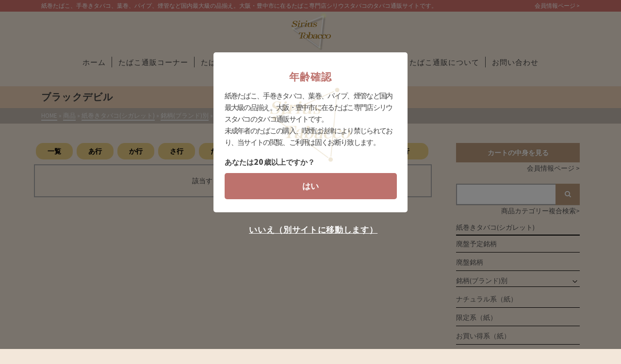

--- FILE ---
content_type: text/html; charset=UTF-8
request_url: https://www.tabako.co.jp/category/item/kamimaki_ta/%E3%83%96%E3%83%A9%E3%83%B3%E3%83%89%E5%88%A5/%E3%83%96%E3%83%A9%E3%83%83%E3%82%AF%E3%83%87%E3%83%93%E3%83%AB/?sort=item-a
body_size: 20493
content:
<!DOCTYPE html>
<html class="no-js" lang="ja" itemscope="itemscope" itemtype="http://schema.org/WebPage" >
<head>
<meta charset="UTF-8">
<meta name="viewport" content="width=device-width, initial-scale=1.0">
<meta http-equiv="X-UA-Compatible" content="IE=edge">
<meta name="description"  content="紙巻タバコ、手巻きタバコ、葉巻、パイプ、煙管など国内最大級の品揃え。大阪・豊中市の大型たばこ専門店。たばこ通販も行っております。" />
<script src="https://ajax.googleapis.com/ajax/libs/jquery/3.2.1/jquery.min.js"></script>
<meta name="robots" content="index,follow">
<script>(function(html){html.className = html.className.replace(/\bno-js\b/,'js')})(document.documentElement);</script>
<title>ブラックデビル | 大型たばこ＆喫煙具専門店【シリウスタバコ】たばこ通販サイト</title>
<link rel='dns-prefetch' href='//fonts.googleapis.com' />
<link rel='dns-prefetch' href='//s.w.org' />
<link rel="alternate" type="application/rss+xml" title="大型たばこ＆喫煙具専門店【シリウスタバコ】たばこ通販サイト &raquo; フィード" href="https://www.tabako.co.jp/feed/" />
<link rel="alternate" type="application/rss+xml" title="大型たばこ＆喫煙具専門店【シリウスタバコ】たばこ通販サイト &raquo; コメントフィード" href="https://www.tabako.co.jp/comments/feed/" />
<link rel="alternate" type="application/rss+xml" title="大型たばこ＆喫煙具専門店【シリウスタバコ】たばこ通販サイト &raquo; ブラックデビル カテゴリーのフィード" href="https://www.tabako.co.jp/category/item/kamimaki_ta/%e3%83%96%e3%83%a9%e3%83%b3%e3%83%89%e5%88%a5/%e3%83%96%e3%83%a9%e3%83%83%e3%82%af%e3%83%87%e3%83%93%e3%83%ab/feed/" />
		<script type="text/javascript">
			window._wpemojiSettings = {"baseUrl":"https:\/\/s.w.org\/images\/core\/emoji\/11\/72x72\/","ext":".png","svgUrl":"https:\/\/s.w.org\/images\/core\/emoji\/11\/svg\/","svgExt":".svg","source":{"concatemoji":"https:\/\/www.tabako.co.jp\/tabako\/wp-includes\/js\/wp-emoji-release.min.js"}};
			!function(e,a,t){var n,r,o,i=a.createElement("canvas"),p=i.getContext&&i.getContext("2d");function s(e,t){var a=String.fromCharCode;p.clearRect(0,0,i.width,i.height),p.fillText(a.apply(this,e),0,0);e=i.toDataURL();return p.clearRect(0,0,i.width,i.height),p.fillText(a.apply(this,t),0,0),e===i.toDataURL()}function c(e){var t=a.createElement("script");t.src=e,t.defer=t.type="text/javascript",a.getElementsByTagName("head")[0].appendChild(t)}for(o=Array("flag","emoji"),t.supports={everything:!0,everythingExceptFlag:!0},r=0;r<o.length;r++)t.supports[o[r]]=function(e){if(!p||!p.fillText)return!1;switch(p.textBaseline="top",p.font="600 32px Arial",e){case"flag":return s([55356,56826,55356,56819],[55356,56826,8203,55356,56819])?!1:!s([55356,57332,56128,56423,56128,56418,56128,56421,56128,56430,56128,56423,56128,56447],[55356,57332,8203,56128,56423,8203,56128,56418,8203,56128,56421,8203,56128,56430,8203,56128,56423,8203,56128,56447]);case"emoji":return!s([55358,56760,9792,65039],[55358,56760,8203,9792,65039])}return!1}(o[r]),t.supports.everything=t.supports.everything&&t.supports[o[r]],"flag"!==o[r]&&(t.supports.everythingExceptFlag=t.supports.everythingExceptFlag&&t.supports[o[r]]);t.supports.everythingExceptFlag=t.supports.everythingExceptFlag&&!t.supports.flag,t.DOMReady=!1,t.readyCallback=function(){t.DOMReady=!0},t.supports.everything||(n=function(){t.readyCallback()},a.addEventListener?(a.addEventListener("DOMContentLoaded",n,!1),e.addEventListener("load",n,!1)):(e.attachEvent("onload",n),a.attachEvent("onreadystatechange",function(){"complete"===a.readyState&&t.readyCallback()})),(n=t.source||{}).concatemoji?c(n.concatemoji):n.wpemoji&&n.twemoji&&(c(n.twemoji),c(n.wpemoji)))}(window,document,window._wpemojiSettings);
		</script>
		<style type="text/css">
img.wp-smiley,
img.emoji {
	display: inline !important;
	border: none !important;
	box-shadow: none !important;
	height: 1em !important;
	width: 1em !important;
	margin: 0 .07em !important;
	vertical-align: -0.1em !important;
	background: none !important;
	padding: 0 !important;
}
</style>
<link rel='stylesheet' id='wp-block-library-css'  href='https://www.tabako.co.jp/tabako/wp-includes/css/dist/block-library/style.min.css' type='text/css' media='all' />
<link rel='stylesheet' id='contact-form-7-css'  href='https://www.tabako.co.jp/tabako/wp-content/plugins/contact-form-7/includes/css/styles.css' type='text/css' media='all' />
<link rel='stylesheet' id='wp-pagenavi-css'  href='https://www.tabako.co.jp/tabako/wp-content/plugins/wp-pagenavi/pagenavi-css.css' type='text/css' media='all' />
<!--[if lt IE]>
<link rel='stylesheet' id='ascend_ie_fallback-css'  href='https://www.tabako.co.jp/tabako/wp-content/themes/ascend/assets/css/ie_fallback.css' type='text/css' media='all' />
<![endif]-->
<link rel='stylesheet' id='usces_default_css-css'  href='https://www.tabako.co.jp/tabako/wp-content/plugins/usc-e-shop/css/usces_default.css' type='text/css' media='all' />
<link rel='stylesheet' id='usces_cart_css-css'  href='https://www.tabako.co.jp/tabako/wp-content/plugins/usc-e-shop/css/usces_cart.css' type='text/css' media='all' />
<link rel='stylesheet' id='ascend_main-css'  href='https://www.tabako.co.jp/tabako/wp-content/themes/ascend/assets/css/ascend.css' type='text/css' media='all' />
<link rel='stylesheet' id='redux-google-fonts-ascend-css'  href='https://fonts.googleapis.com/css?family=Source+Sans+Pro%3A200%2C300%2C400%2C600%2C700%2C900%2C200italic%2C300italic%2C400italic%2C600italic%2C700italic%2C900italic&#038;subset=latin' type='text/css' media='all' />
<script type='text/javascript' src='https://www.tabako.co.jp/tabako/wp-includes/js/jquery/jquery.js'></script>
<script type='text/javascript' src='https://www.tabako.co.jp/tabako/wp-includes/js/jquery/jquery-migrate.min.js'></script>
<!--[if lt IE 9]>
<script type='text/javascript' src='https://www.tabako.co.jp/tabako/wp-content/themes/ascend/assets/js/vendor/html5shiv.min.js'></script>
<![endif]-->
<!--[if lt IE 9]>
<script type='text/javascript' src='https://www.tabako.co.jp/tabako/wp-content/themes/ascend/assets/js/vendor/respond.min.js'></script>
<![endif]-->
<link rel='https://api.w.org/' href='https://www.tabako.co.jp/wp-json/' />
<link rel="EditURI" type="application/rsd+xml" title="RSD" href="https://www.tabako.co.jp/tabako/xmlrpc.php?rsd" />
<link rel="wlwmanifest" type="application/wlwmanifest+xml" href="https://www.tabako.co.jp/tabako/wp-includes/wlwmanifest.xml" /> 
<meta name="generator" content="WordPress 5.0.13" />
<script type="text/javascript">var light_error = "The image could not be loaded.", light_of = "%curr% of %total%";</script><style type="text/css" id="kt-custom-css">a, .primary-color, .postlist article .entry-content a.more-link:hover,.widget_price_filter .price_slider_amount .button, .product .product_meta a:hover, .star-rating, .above-footer-widgets a:not(.button):hover, .sidebar a:not(.button):hover, .footerclass a:hover, .posttags a:hover, .tagcloud a:hover, .kt_bc_nomargin #kadbreadcrumbs a:hover, #kadbreadcrumbs a:hover, .wp-pagenavi a:hover, .woocommerce-pagination ul.page-numbers li a:hover, .woocommerce-pagination ul.page-numbers li span:hover{color:#80664a;} .comment-content a:not(.button):hover, .entry-content p a:not(.button):not(.select2-choice):not([data-rel="lightbox"]):hover, .kt_product_toggle_outer .toggle_grid:hover, .kt_product_toggle_outer .toggle_list:hover, .kt_product_toggle_outer .toggle_grid.toggle_active, .kt_product_toggle_outer .toggle_list.toggle_active, .product .product_meta a, .product .woocommerce-tabs .wc-tabs > li.active > a, .product .woocommerce-tabs .wc-tabs > li.active > a:hover, .product .woocommerce-tabs .wc-tabs > li.active > a:focus, #payment ul.wc_payment_methods li.wc_payment_method input[type=radio]:first-child:checked+label, .kt-woo-account-nav .woocommerce-MyAccount-navigation ul li.is-active a, a.added_to_cart, .widget_pages ul li.kt-drop-toggle > .kt-toggle-sub, .widget_categories ul li.kt-drop-toggle > .kt-toggle-sub, .widget_product_categories ul li.kt-drop-toggle > .kt-toggle-sub, .widget_recent_entries ul li a:hover ~ .kt-toggle-sub, .widget_recent_comments ul li a:hover ~ .kt-toggle-sub, .widget_archive ul li a:hover ~ .kt-toggle-sub, .widget_pages ul li a:hover ~ .kt-toggle-sub, .widget_categories ul li a:hover ~ .kt-toggle-sub, .widget_meta ul li a:hover ~ .kt-toggle-sub, .widget_product_categories ul li a:hover ~ .kt-toggle-sub,.kt-tabs.kt-tabs-style2 > li > a:hover, .kt-tabs > li.active > a, .kt-tabs > li.active > a:hover, .kt-tabs > li.active > a:focus, .kt_bc_nomargin #kadbreadcrumbs a:hover, #kadbreadcrumbs a:hover, .footerclass .menu li a:hover, .widget_recent_entries ul li a:hover, .posttags a:hover, .tagcloud a:hover,.widget_recent_comments ul li a:hover, .widget_archive ul li a:hover, .widget_pages ul li a:hover, .widget_categories ul li a:hover, .widget_meta ul li a:hover, .widget_product_categories ul li a:hover, .box-icon-item .icon-container .icon-left-highlight,.box-icon-item .icon-container .icon-right-highlight, .widget_pages ul li.current-cat > a, .widget_categories ul li.current-cat > a, .widget_product_categories ul li.current-cat > a, #payment ul.wc_payment_methods li.wc_payment_method input[type=radio]:first-child:checked + label:before, .wp-pagenavi .current, .wp-pagenavi a:hover, .kt-mobile-header-toggle .header-underscore-icon [class*=kt-icon-], .woocommerce-pagination ul.page-numbers li a.current, .woocommerce-pagination ul.page-numbers li span.current, .woocommerce-pagination ul.page-numbers li a:hover, .woocommerce-pagination ul.page-numbers li span:hover, .widget_layered_nav ul li.chosen a, .widget_layered_nav_filters ul li a, .widget_rating_filter ul li.chosen a, .variations .kad_radio_variations label.selectedValue, .variations .kad_radio_variations label:hover{border-color:#80664a;} .kt-header-extras span.kt-cart-total, .btn, .button, .submit, button, input[type="submit"], .portfolio-loop-image-container .portfolio-hover-item .portfolio-overlay-color, .kt_product_toggle_outer .toggle_grid.toggle_active, .kt_product_toggle_outer .toggle_list.toggle_active, .product .woocommerce-tabs .wc-tabs > li.active > a, .product .woocommerce-tabs .wc-tabs > li.active > a:hover, .product .woocommerce-tabs .wc-tabs > li.active > a:focus, .product .woocommerce-tabs .wc-tabs:before, .woocommerce-error, .woocommerce-info, .woocommerce-message, .woocommerce-noreviews, p.no-comments, .widget_pages ul li ul li.current-cat > a:before, .widget_categories ul li ul li.current-cat > a:before, .widget_product_categories ul li ul li.current-cat > a:before, .widget_pages ul li ul li a:hover:before, .widget_categories ul li ul li a:hover:before, .widget_product_categories ul li ul li a:hover:before, .kadence_recent_posts a.posts_widget_readmore:hover:before, .kt-accordion > .panel h5:after, .kt-tabs:before, .image_menu_overlay, .kadence_social_widget a:hover, .kt-tabs > li.active > a, .kt-tabs > li.active > a:hover, .kt-tabs > li.active > a:focus, .widget_pages ul li.current-cat > .count, .widget_categories ul li.current-cat > .count, .widget_product_categories ul li.current-cat > .count, .widget_recent_entries ul li a:hover ~ .count, .widget_recent_comments ul li a:hover ~ .count, .widget_archive ul li a:hover ~ .count, .widget_pages ul li a:hover ~ .count, .widget_categories ul li a:hover ~ .count, .widget_meta ul li a:hover ~ .count, .widget_product_categories ul li a:hover ~ .count, #payment ul.wc_payment_methods li.wc_payment_method input[type=radio]:first-child:checked + label:before, .select2-results .select2-highlighted, .wp-pagenavi .current, .kt-header-extras span.kt-cart-total, .kt-mobile-header-toggle span.kt-cart-total, .woocommerce-pagination ul.page-numbers li a.current, .woocommerce-pagination ul.page-numbers li span.current,.widget_price_filter .ui-slider .ui-slider-handle, .widget_layered_nav ul li.chosen span.count, .widget_layered_nav_filters ul li span.count, .variations .kad_radio_variations label.selectedValue, .box-icon-item .menu-icon-read-more .read-more-highlight{background:#80664a;}@media (max-width: 767px){.filter-set li a.selected {background:#80664a;}}.kad-header-height {height:80px;}.kt-header-position-above .header-sidewidth {width:40%;} .kt-header-position-above .header-logo-width {width:20%;}@media (max-width: 991px){.kt_mobile_slider {display:block;} .kt_desktop_slider {display:none;}}@media only screen and (max-device-width: 1024px) {.kt_mobile_slider {display:block;} .kt_desktop_slider {display:none;}}.kad-topbar-height {min-height:22px;}.kad-mobile-header-height {height:60px;}.headerclass, .mobile-headerclass, .kad-fixed-vertical-background-area{background: rgba(243, 231, 218, 1);}.titleclass .entry-title{font-size:20px;}@media (max-width: 768px) {.titleclass .entry-title{font-size:15px;}}.titleclass .subtitle{font-size:20px;}@media (max-width: 768px) {.titleclass .subtitle{font-size:15px;}}.titleclass .page-header  {height:45px;}@media (max-width: 768px) {.titleclass .page-header {height:40px;}}.product_item .product_archive_title {min-height:20px;}.second-navclass .sf-menu>li:after {background:#fff;}.kt-header-extras .kadence_social_widget a, .mobile-header-container .kt-mobile-header-toggle button {color:#444;} button.mobile-navigation-toggle .kt-mnt span {background:#444;} .kt-header-extras .kadence_social_widget a:hover{color:#fff;}.page-header {text-align:;}.kt-header-extras #kad-head-cart-popup ul a:not(.remove), .kt-header-extras #kad-head-cart-popup .woocommerce-mini-cart__empty-message, .kt-header-extras #kad-head-cart-popup ul .quantity, .kt-header-extras #kad-head-cart-popup ul li.empty, .kad-header-menu-inner .kt-header-extras .kt-woo-account-nav h5, .kad-relative-vertical-content .kt-header-extras .kt-woo-account-nav h5 {color:#444;}.kt-post-author {display:none;}.kt-post-comments {display:none;}.kadence_recent_posts {
    max-width: 540px;
}

.kadence_recent_posts a.posts_widget_readmore:before {
    background: #aaa;
}

.kadence_recent_posts a.posts_widget_readmore span {
    background: #f3e7db;
}

.titleclass .h1class{
text-shadow:0px 0px 9px #525252;
    margin-right: 4em;
}


.home a:hover{
   color: #333;
}

 a:hover {
    color: #333;
}

.entry-content p a:not(.button):not(.select2-choice):not([data-rel=lightbox]) {
    border-bottom: 2px solid #eee;
}

pre{
background-color: #dcd1c6;
    border: 1px solid #ccc;
}

/*table設定*/
.entry-content table tr:nth-child(even), .modal-body table tr:nth-child(even) {
    background: none;
}

table, td, th {
border-top: 1px #9e9e9e solid;
border-bottom: 1px #9e9e9e solid;
}

/*info table設定*/
.info table , .info td, .info th{
border: 1px #9e9e9e solid;
background: #eee;
}


.table-style01{
background-color: #ebd0b5 !important;
}

/*sitemap*/
.sitemap h4{
    border-left: 5px solid #555555;
    padding-bottom: 3px;
    padding-top: 5px;
    padding-left: 8px;
    color: #555;
    background: #d2c7bc;
}

li{
    list-style-type:none;
    position: relative;
}

.list01::before {
    left: 4px;
    box-sizing: border-box;
    width: 4px;
    height: 4px;
    border: 4px solid transparent;
    border-left: 4px solid #444;
}

.arrow::before, .arrow::after {
    position: absolute;
    top: 0;
    bottom: 0;
    left: -10px;
    margin: auto;
    content: "";
    vertical-align: middle;
}

.sitemap dl{
    clear:both;
}

.sitemap dt{
    clear: both;
    float: left;
    width:170px;
}

.sitemap dd{
    margin-left:170px;
}

.sitemap dt .arrow::before, .arrow::after {
    position: absolute;
    top: 5px;
    bottom: 0;
    left: 10px;
    margin: 0;
    content: "";
    vertical-align: middle;
}

.sitemap dt a {
    padding-left:20px;
    position:relative;
}

@media (max-width: 780px){
    .sitemap dt,.sitemap dd{
    width:100%;
    }

    .sitemap dt{
    float: none;
    }

    .sitemap dd {
    margin-left: 0px;
    }
}




/*sitemap-dl*/
.sitemap-dl h4{
    margin-bottom: 0px;
}

.dl-icon img{
margin-bottom: 10px;
    margin-right: 8px;
}


/*page-top マージン*/
.page-header{
    margin-bottom: 3em;
}

/*ウィジェット*/
#searchform div a{
text-align: right !important;
}

/*top仮*/
.page-id-749 .titleclass{
display:none;
}

.btn, .button, .submit, button,input[type="submit"],.wp-pagenavi .current{
background:#bb9c7d;
}
</style><style type="text/css" id="custom-background-css">
body.custom-background { background-color: #f3e7da; }
</style>
<link rel="icon" href="https://www.tabako.co.jp/tabako/wp-content/uploads/2017/10/logo-150x143.png" sizes="32x32" />
<link rel="icon" href="https://www.tabako.co.jp/tabako/wp-content/uploads/2017/10/logo.png" sizes="192x192" />
<link rel="apple-touch-icon-precomposed" href="https://www.tabako.co.jp/tabako/wp-content/uploads/2017/10/logo.png" />
<meta name="msapplication-TileImage" content="https://www.tabako.co.jp/tabako/wp-content/uploads/2017/10/logo.png" />
		<style type="text/css" id="wp-custom-css">
			/*
ここに独自の CSS を追加することができます。

詳しくは上のヘルプアイコンをクリックしてください。
*/

@media screen and (min-width: 768px){
    .sp{display:none;}
}
@media screen and (max-width: 767px){
    .pc{display:none;}
}
.red{
  color:#FF0000;
}
.entry-content .post-table {
    text-align: center;
    margin-bottom:20px;
}

.post-table thead th {
    background:#ffccff;
    text-align:center;
    font-size:16px;
}
.post-table tbody th {
    background:#ffff00;
    text-align:center;
}

.modal-overlay{
  background:rgba(0,0,0,.5)!important;
  opacity:1!important;
}

#big-news .news-box{
    border: 2px solid #444;
    margin: 20px 0;
    padding: 20px;
    text-align: center;
    line-height: 1.5;
}
#big-news .news-box a{
    font-size: 25px;
    margin-bottom: 15px;
    display: inline-block;

}
#big-news .news-box p, #big-news .news-box p a{
    margin: 0;
    font-size: 18px;
}
@media (max-width:780px){
  #big-news .news-box a{
      font-size: 20px;
  }
  #big-news .news-box p, #big-news .news-box p a{
      font-size: 16px;
  }
}

.sow-image-container{
	text-align: center;
}

.crate_link a{text-decoration:underline;}
@media screen and (min-width: 500px){
    .crate_link{float:right;}
}

.menu_below_container #menu-menu02 li{
    position:relative;
    padding:0 3px;
}
.menu_below_container #menu-menu02 li:not(.menu-item-630):after{
    content:"";
    position:absolute;
    display:block;
    right:0;
    top: 13px;
    border-right:1px solid;
    height: 22px;
}

.usccart_navi a{
    display: block;
    text-align: center;
    padding: 5px 0;	
}

.tax_news_text{
  font-size: 20px;
  line-height: 1.6;
  margin-top: 8px;
  font-weight: bold;
}
.order_stop_text{
  font-size: 20px;
  line-height: 1.6;
  font-weight: bold;
  text-align: center;
}
@media screen and (max-width: 767px){
  .tax_news_text, .order_stop_text{
    font-size: 16px;
    text-align: left;
  }

}

#topcontrol{
	right: initial!important;
	left: 0;
}

.to_the_top{
	right: initial!important;
	left: 20px;
}

@media screen and (max-width: 780px){
		.new_item{
		width:100%!important;
	}
}

.box {
border: #e60012 2px solid; /*境界線の指定*/
padding:10px;
}
.box p {
margin:0;
padding:0;
}		</style>
	<style type="text/css" title="dynamic-css" class="options-output">.topbarclass{font-weight:400;font-size:12px;}.titleclass{background-color:#ebd0b5;}.titleclass h1{color:#444444;}.titleclass .subtitle{color:#ebd0b5;}.home .titleclass .subtitle{color:#f3e7da;}.product_item .product_archive_title{font-family:"Source Sans Pro";text-transform:none;line-height:20px;letter-spacing:1.2px;font-weight:600;font-style:normal;color:#444444;font-size:15px;}.kad-topbar-flex-item, .kad-topbar-flex-item a, .kad-topbar-flex-item .kadence_social_widget a, .topbarclass .kt-woo-account-nav .kad-customer-name h5, .topbarclass .kt-mini-cart-refreash .total{color:#ffffff;}.kad-topbar-flex-item a:hover{color:#ffffff;}.footerclass a, .footerclass, .footerclass h4, .footerclass h3, .footerclass h5{color:#333333;}.footerclass a:hover{color:#ffffff;}.footerclass .menu li a:hover{border-color:#ffffff;}.contentclass, .above-footer-widgets .widget-title span, .footer-widget-title span, .kt-title span, .sidebar .widget-title span{background-color:#f3e7da;}.topbarclass, .topbarclass .sf-menu ul {background-color:#d3736d;}.footerclass, .footerclass .footer-widget-title span, body.body-style-bubbled .footerclass .footer-widget-title span{background-color:#e8d8c6;}.footerbase{background-color:#e8d8c6;}h1, .h1class{font-family:"Source Sans Pro";line-height:28px;letter-spacing:1.2px;font-weight:600;font-style:normal;color:#444444;font-size:26px;}h2, .h2class{font-family:"Source Sans Pro";line-height:28px;letter-spacing:1.2px;font-weight:400;font-style:normal;color:#444444;font-size:24px;}h3{font-family:"Source Sans Pro";line-height:30px;letter-spacing:1.2px;font-weight:400;font-style:normal;color:#444444;font-size:22px;}h4{font-family:"Source Sans Pro";line-height:20px;letter-spacing:1.2px;font-weight:400;font-style:normal;color:#555555;font-size:15px;}h5{font-family:"Source Sans Pro";line-height:24px;letter-spacing:1.2px;font-weight:400;font-style:normal;color:#555555;font-size:14px;}.titleclass .subtitle{font-family:"Source Sans Pro";letter-spacing:1.2px;font-weight:400;font-style:normal;}body{font-family:"Source Sans Pro";line-height:24px;letter-spacing:0px;font-weight:400;font-style:normal;color:#444;font-size:14px;}.nav-main ul.sf-menu > li > a, .kad-header-menu-inner .kt-header-extras ul.sf-menu > li > a, .kad-header-menu-inner .kt-header-extras .kt-extras-label [class*="kt-icon-"], .kt-header-extras .sf-vertical > li > a{font-family:"Source Sans Pro";line-height:30px;letter-spacing:1px;font-weight:400;font-style:normal;color:#444;font-size:15px;}.nav-main ul.sf-menu > li > a:hover, .nav-main ul.sf-menu > li.sfHover > a, .nav-main ul.sf-menu > li.current-menu-item > a, .kt-header-extras .sf-vertical > li > a:hover{color:#80664a;}.second-navclass .sf-menu > li > a{font-family:"Source Sans Pro";line-height:24px;letter-spacing:.5px;font-weight:400;font-style:normal;color:#fff;font-size:18px;}.nav-main ul.sf-menu ul a, .second-navclass ul.sf-menu ul a, .kad-header-menu-inner .kt-header-extras .kt-woo-account-nav a, .kad-relative-vertical-content .kt-header-extras .kt-woo-account-nav a{line-height:24px;letter-spacing:.2px;color:#444;font-size:16px;}.nav-main ul.sf-menu ul a:hover, .nav-main ul.sf-menu > li:not(.kt-lgmenu) ul li.sfHover > a, .nav-main ul.sf-menu ul li.current-menu-item > a, .second-navclass ul.sf-menu ul a:hover, .second-navclass ul.sf-menu li:not(.kt-lgmenu) ul li.sfHover > a, .second-navclass ul.sf-menu ul li.current-menu-item > a, .kad-header-menu-inner .kt-header-extras .kt-woo-account-nav a:hover, body.woocommerce-account .kad-header-menu-inner .kt-header-extras .kt-woo-account-nav li.is-active a, .kad-relative-vertical-content  .kt-header-extras .kt-woo-account-nav a:hover, body.woocommerce-account .kad-relative-vertical-content  .kt-header-extras .kt-woo-account-nav li.is-active a{color:#000000;}.kad-mobile-nav li a, .kad-mobile-nav li,.kt-mobile-menu form.search-form input[type="search"].search-field, .kt-mobile-menu form.search-form .search-submit{font-family:"Source Sans Pro";line-height:20px;letter-spacing:.2px;font-weight:400;font-style:normal;color:#fff;font-size:16px;}</style>
<link rel="stylesheet" href="https://www.tabako.co.jp/tabako/wp-content/themes/ascend/style.css?1690331836" media="all">

<script src="//kitchen.juicer.cc?color=ipap4a+WQvE=" async></script>

<!-- Global site tag (gtag.js) - Google Analytics -->
<script async src="https://www.googletagmanager.com/gtag/js?id=UA-46981742-23"></script>
  <script>
    window.dataLayer = window.dataLayer || [];
    function gtag(){dataLayer.push(arguments);}
    gtag('js', new Date());

    gtag('config', 'UA-46981742-23');
  </script>
</head>
	<body class="archive category category-391 custom-background wp-custom-logo kad-header-position-above kt-showsub-indicator  body-style-normal none-trans-header">
		<div id="wrapper" class="container">
	<header id="kad-header-menu" class="headerclass-outer kt-header-position-above kt-header-layout-below-lg clearfix" data-sticky="none" data-reappear="300" data-shrink="0" data-start-height="80" data-shrink-height="100">
	<div class="outside-top-headerclass">
	<div class="kad-header-topbar-primary-outer">
 	<div id="topbar" class="topbarclass">
    <div class="container kad-topbar-height topbar-flex">
    	<div class="kt-topbar-left">
	    		<div class="kad-topbar-flex-item kad-topbar-widget-area kad-topbar-item-left">
	<div id="text-2" class="widget-1 widget-first kt-below-lg-widget-area widget_text"><div class="widget-inner">			<div class="textwidget"><p>紙巻たばこ、手巻きタバコ、葉巻、パイプ、煙管など国内最大級の品揃え。大阪・豊中市に在るたばこ専門店シリウスタバコのタバコ通販サイトです。</p>
</div>
		</div></div>	</div>
		    </div>
	    <div class="kt-topbar-right">
		              <a href="https://www.tabako.co.jp/usces-member/">会員情報ページ ></a>
	    </div>
    </div> <!-- Close Container -->
</div>
	<div class="outside-headerclass">
		<div class="kad-header-menu-outer headerclass">
		    <div class="kad-header-menu-inner container">
		    				        <div class="kad-header-flex kad-header-height">
			        	<div class="kad-left-header kt-header-flex-item header-sidewidth">
			        			<div class="kt-header-extras clearfix">
		<ul class="sf-menu sf-menu-normal ">
			    </ul>
	</div>
    			           	</div> <!-- Close left header-->
			            <div class="kad-center-header kt-header-flex-item header-logo-width">
			            	<div id="logo" class="logocase kad-header-height"><a class="brand logofont" href="https://www.tabako.co.jp"><img src="https://www.tabako.co.jp/tabako/wp-content/uploads/2023/07/logo-150x143.png" width="150" height="143" srcset="https://www.tabako.co.jp/tabako/wp-content/uploads/2023/07/logo-150x143.png 150w, https://www.tabako.co.jp/tabako/wp-content/uploads/2023/07/logo-200x190.png 200w, https://www.tabako.co.jp/tabako/wp-content/uploads/2023/07/logo-100x95.png 100w, https://www.tabako.co.jp/tabako/wp-content/uploads/2023/07/logo.png 235w" sizes="(max-width: 150px) 100vw, 150px" class="ascend-logo" style="max-height:143px" alt="大型たばこ＆喫煙具専門店【シリウスタバコ】たばこ通販サイト"></a></div>			            </div>  <!-- Close center header-->
			            <div class="kad-right-header kt-header-flex-item header-sidewidth">
			            		<div class="kt-header-extras clearfix">
		<ul class="sf-menu sf-menu-normal ">
			    </ul>
	</div>
    					    </div>  <!-- Close right header-->
					</div>
					<div class="menu_below_container">
					    <div class="kad-below-header kt-header-flex-item">
			            		        <nav class="nav-main clearfix">
	            <ul id="menu-menu02" class="sf-menu sf-menu-normal"><li class="menu-item menu-item-type-post_type menu-item-object-page menu-item-home menu-item-20995"><a href="https://www.tabako.co.jp/">ホーム</a></li>
<li class="menu-item menu-item-type-post_type menu-item-object-page menu-item-814"><a href="https://www.tabako.co.jp/shopping/">たばこ通販コーナー</a></li>
<li class="menu-item menu-item-type-post_type menu-item-object-page menu-item-1534"><a href="https://www.tabako.co.jp/tabacco-story/">たばこの楽しい話</a></li>
<li class="menu-item menu-item-type-post_type menu-item-object-page menu-item-1535"><a href="https://www.tabako.co.jp/about/">シリウスタバコ店舗案内</a></li>
<li class="menu-item menu-item-type-post_type menu-item-object-page menu-item-1540"><a href="https://www.tabako.co.jp/bbstop/">掲示板</a></li>
<li class="menu-item menu-item-type-post_type menu-item-object-page menu-item-631"><a href="https://www.tabako.co.jp/information/">たばこ通販について</a></li>
<li class="menu-item menu-item-type-post_type menu-item-object-page menu-item-630"><a href="https://www.tabako.co.jp/contact/">お問い合わせ</a></li>
<li class="menu-sp menu-item menu-item-type-post_type menu-item-object-page menu-item-25991"><a href="https://www.tabako.co.jp/member/">パイプ友の会ご入会案内</a></li>
<li class="menu-sp menu-item menu-item-type-custom menu-item-object-custom menu-item-24940"><a href="https://www.tabako.co.jp/new/usces-member/">会員情報ページ</a></li>
</ul>	        </nav>
        					    </div>  <!-- Close right header-->
			        </div>  <!-- Close container-->
<!-- test-230404 -->

&nbsp;
<!--div class="box">

<center>ただいまメーカー発注システムの障害により、商品の発送まで最大4日かかる場合がございます。<br>
      御迷惑をお掛けします事、深くお詫び申し上げます。
      &nbsp;</center>
</div-->
				<!--2025年GW用-->
<!--&nbsp;
<div class="box">

<center><div><b><strong><font color="red">ゴールデンウィーク休業のお知らせ</font></strong><br><br>
【通販業務休業：5月2日(金)～5日(月)】</b>
    <br>
※商品準備に時間を要する場合がございますので、お早目のご注文をおすすめ致します。<br>
※在庫状況、御支払方法によっては5月6日(火)以降の発送となります事、予め御容赦くださいませ。</div>
</center><br>
<center><div><strong>【庄内店休業：5月2日(金)～6日(火)】<br>
【十三店休業 : 4月28日(月)、および5月3日(土)～6日(火) 】</strong><br>
※庄内店に限り5月1日(木)は16時までの営業とさせて頂きます。
 </div>
</center>
</div>-->
				
<!--div class="box">
	<div style="text-align:center;"><div><strong style="font-size:120%;">夏季休業のお知らせ</strong><br>
	<strong style="color:red;">【通販業務休業 : 8月12日(火)～15日(金)】</strong><br>
※在庫状況、お支払方法によっては8月16日(土)以降の発送となります事、予めご容赦ください。<br>
※商品準備に日数を要する場合がございますので、お早目のご注文をおすすめ致します。<br><br>
	<strong style="color:red;">【 庄内店休業：8月12日(火)～18日(月) 】</strong><br>
<strong style="color:red;">【十三店休業：8月13日(水)～17(日)】</strong><br>
※庄内店は8月11日(月)に限り16時頃までの営業とさせて頂きます。</div>
				</div>
</div>
&nbsp;-->
				
<!--div class="box">
	<div style="text-align:center;"><div><strong style="font-size:120%;">年末年始休業のお知らせ</strong><br>
	<strong style="color:red;">【 通販業務休業 : 12月31日(水)～4日(日) 】</strong><br>
※連休前後の通販ご利用は商品準備に通常より時間を要する場合がございます事、ご了承くださいませ。<br>
※在庫状況・御支払方法によっては1月5日(月)以降の発送となります事、予め御容赦くださいませ。<br><br>
<strong>【 庄内店休業：12月30日(火)～1月5日(月) 】</strong><br>
<strong>【 十三店休業：12月28日(日)～1月4日(日) 】</strong><br>
※12月29日(月)に限り、庄内店は16時頃までの営業とさせて頂きます。</div>
				</div>
</div>
&nbsp; -->

<!--div class="box">
    <center><div><strong>【通販対応遅延に関するお詫び】</strong><br>
	現在多数のご利用を頂いており、メール対応と発送に通常より最大1日多く要します事、何卒ご容赦くださいませ。
     </div>
    </center>
</div>
&nbsp; -->

<!-- 
<div class="box">
	<center><div><b>【通販対応遅延に関するお詫び】</b><br>
	現在多数のご利用を頂いており、<br>
	メール対応と発送に通常より最大1日多く要します事、<br>
	何卒ご容赦くださいませ。 </div>
</center>
</div>
&nbsp;
-->
<!--
<center><div><b>ヤマト送料改定のご案内<br>
<font color="red">恐れながら2023年7月1日出荷分よりヤマト運輸送料が改定となります</font></b><font color="red">
    <br>
<a href="https://www.tabako.co.jp/information/">詳しくは<u>「たばこ通販について」</u>のページをご確認下さい</a></font> </div>
&nbsp;</center>
-->



		        	   		</div> <!-- close header innner -->
		</div>
		</div>
	</div>
	</div>
    </header>
<div id="kad-mobile-banner" class="banner mobile-headerclass" data-mobile-header-sticky="0">
  <div class="container mobile-header-container kad-mobile-header-height">
        <div id="mobile-logo" class="logocase kad-mobile-header-height kad-mobile-logo-left"><a class="brand logofont" href="https://www.tabako.co.jp"><img src="https://www.tabako.co.jp/tabako/wp-content/uploads/2023/07/logo-100x95.png" width="100" height="95" srcset="https://www.tabako.co.jp/tabako/wp-content/uploads/2023/07/logo-100x95.png 100w, https://www.tabako.co.jp/tabako/wp-content/uploads/2023/07/logo-150x143.png 150w, https://www.tabako.co.jp/tabako/wp-content/uploads/2023/07/logo-200x190.png 200w, https://www.tabako.co.jp/tabako/wp-content/uploads/2023/07/logo.png 235w" sizes="(max-width: 100px) 100vw, 100px" class="ascend-mobile-logo" alt="大型たばこ＆喫煙具専門店【シリウスタバコ】たばこ通販サイト" ></a></div>        	<div class="kad-mobile-menu-flex-item kad-mobile-header-height kt-mobile-header-toggle kad-mobile-menu-right">
             	<button class="mobile-navigation-toggle kt-sldr-pop-modal" rel="nofollow" data-mfp-src="#kt-mobile-menu" data-pop-sldr-direction="right" data-pop-sldr-class="sldr-menu-animi">
             		<span class="kt-mnt">
	                	<span></span>
						<span></span>
						<span></span>
					</span>
              	</button>
            </div>
   	    </div> <!-- Close Container -->
    &nbsp;

    <!--div class="box">
    <center><div><strong>【通販対応遅延に関するお詫び】</strong><br>

    	現在多数のご利用を頂いており、メール対応と発送に通常より最大2日多く要します事、何卒ご容赦くださいませ。
     </div>
    </center>
    </div>
    &nbsp;

    <div class="box">
      <center>ただいまメーカー発注システムの障害により、商品の発送まで最大4日かかる場合がございます。<br>
      御迷惑をお掛けします事、深くお詫び申し上げます。
      &nbsp;</center>
    </div>
    &nbsp;-->
<!-- 2025年 GW用-->
    <!--<div class="box">
      <center><div><b><strong><font color="red">ゴールデンウィーク休業のお知らせ</font></strong><br><br>
    【通販業務休業 : 5月2日(金)～5日(月)】</b>
      		<br>
              ※商品準備に時間を要する場合がございますので、お早目のご注文をおすすめ致します。<br>
              ※在庫状況、御支払方法によっては5月6日(火)以降の発送となります事、予め御容赦くださいませ。</div>
      &nbsp;</center><br>
      <center><div><b><strong>【庄内店休業：5月2日(金)～6日(火)】<br>
      【十三店休業 : 4月28日(月)、および5月3日(土)～6日(火)】</strong><br></b>
      ※庄内店に限り5月1日(木)は16時までの営業とさせて頂きます。
       </div>
      &nbsp;</center>
    </div>
    &nbsp;-->

<!--<div class="box">
	<div style="text-align:center;"><div><strong style="font-size:120%;">夏季休業のお知らせ</strong><br>
	<strong style="color:red;">【通販業務休業 : 8月12日(火)～15日(金)】</strong><br>
※在庫状況、お支払方法によっては8月16日(土)以降の発送となります事、予めご容赦ください。<br>
※商品準備に日数を要する場合がございますので、お早目のご注文をおすすめ致します。<br><br>
	<strong style="color:red;">【 庄内店休業：8月12日(火)～18日(月) 】</strong><br>
<strong style="color:red;">【十三店休業：8月13日(水)～17(日)】</strong><br>
※庄内店は8月11日(月)に限り16時頃までの営業とさせて頂きます。</div>
				</div>
</div>
&nbsp;-->
				
<!--div class="box">
	<div style="text-align:center;"><div><strong style="font-size:120%;">年末年始休業のお知らせ</strong><br>
	<strong style="color:red;">【 通販業務休業 : 12月31日(水)～4日(日) 】</strong><br>
※連休前後の通販ご利用は商品準備に通常より時間を要する場合がございます事、ご了承くださいませ。<br>
※在庫状況・御支払方法によっては1月5日(月)以降の発送となります事、予め御容赦くださいませ。<br><br>
<strong>【 庄内店休業：12月30日(火)～1月5日(月) 】</strong><br>
<strong>【 十三店休業：12月28日(日)～1月4日(日) 】</strong><br>
※12月29日(月)に限り、庄内店は16時頃までの営業とさせて頂きます。</div>
				</div>
</div>
&nbsp;-->

<!--div class="box">
    <center><div><strong>【通販対応遅延に関するお詫び】</strong><br>
	現在多数のご利用を頂いており、メール対応と発送に通常より最大1日多く要します事、何卒ご容赦くださいませ。
     </div>
    </center>
</div>
&nbsp; -->

</div>

    		<div id="inner-wrap" class="wrap clearfix contentclass hfeed" role="document">

        	<div id="pageheader" class="titleclass archive-header-area kt_bc_active">
<div class="header-color-overlay"></div>
	<div class="container">
		<div class="page-header">
			<div class="page-header-inner">
			<div class="header-case">
		  		<h1 class="entry-title" data-max-size="20" data-min-size="15">ブラックデビル</h1>
		  		</div>
			  				</div>
		</div>
	</div><!--container-->
	<div id="kadbreadcrumbs"><div class="kt-breadcrumb-container container"><span itemscope itemtype="http://data-vocabulary.org/Breadcrumb"><a href="https://www.tabako.co.jp/" itemprop="url" class="kad-bc-home"><span itemprop="title">Home</span></a></span> <span class="bc-delimiter">&raquo;</span> <span itemscope itemtype="http://data-vocabulary.org/Breadcrumb"><a href="https://www.tabako.co.jp/category/item/" itemprop="url"><span itemprop="title">商品</span></a></span> <span class="bc-delimiter">&raquo;</span> <span itemscope itemtype="http://data-vocabulary.org/Breadcrumb"><a href="https://www.tabako.co.jp/category/item/kamimaki_ta/" itemprop="url"><span itemprop="title">紙巻きタバコ(シガレット)</span></a></span> <span class="bc-delimiter">&raquo;</span> <span itemscope itemtype="http://data-vocabulary.org/Breadcrumb"><a href="https://www.tabako.co.jp/category/item/kamimaki_ta/%e3%83%96%e3%83%a9%e3%83%b3%e3%83%89%e5%88%a5/" itemprop="url"><span itemprop="title">銘柄(ブランド)別</span></a></span> <span class="bc-delimiter">&raquo;</span> <span class="kad-breadcurrent">ブラックデビル</span> - あ行 </div></div></div><!--titleclass--><div id="content" class="container clearfix">
    <div class="row">

            

        
         

        <div class="main col-lg-9 col-md-8 kt-sidebar kt-sidebar-right clearfix" role="main">

          <div class="kt_archivecontent init-masonry row" data-masonry-selector=".b_item" data-masonry-style="matchheight">
                                            <div id="abc_search_bar">
                  <a href="https://www.tabako.co.jp/category/item/kamimaki_ta/%e3%83%96%e3%83%a9%e3%83%b3%e3%83%89%e5%88%a5/%e3%83%96%e3%83%a9%e3%83%83%e3%82%af%e3%83%87%e3%83%93%e3%83%ab/"><button type="input" id="a-button">一覧</button></a>
                  <a href="https://www.tabako.co.jp/category/item/kamimaki_ta/%e3%83%96%e3%83%a9%e3%83%b3%e3%83%89%e5%88%a5/%e3%83%96%e3%83%a9%e3%83%83%e3%82%af%e3%83%87%e3%83%93%e3%83%ab/?sort=item-a"><button type="input" id="a-button">あ行</button></a>
                  <a href="https://www.tabako.co.jp/category/item/kamimaki_ta/%e3%83%96%e3%83%a9%e3%83%b3%e3%83%89%e5%88%a5/%e3%83%96%e3%83%a9%e3%83%83%e3%82%af%e3%83%87%e3%83%93%e3%83%ab/?sort=item-ka"><button type="input" id="ka-button">か行</button></a>
                  <a href="https://www.tabako.co.jp/category/item/kamimaki_ta/%e3%83%96%e3%83%a9%e3%83%b3%e3%83%89%e5%88%a5/%e3%83%96%e3%83%a9%e3%83%83%e3%82%af%e3%83%87%e3%83%93%e3%83%ab/?sort=item-sa"><button type="input" id="sa-button">さ行</button></a>
                  <a href="https://www.tabako.co.jp/category/item/kamimaki_ta/%e3%83%96%e3%83%a9%e3%83%b3%e3%83%89%e5%88%a5/%e3%83%96%e3%83%a9%e3%83%83%e3%82%af%e3%83%87%e3%83%93%e3%83%ab/?sort=item-ta"><button type="input" id="ta-button">た行</button></a>
                  <a href="https://www.tabako.co.jp/category/item/kamimaki_ta/%e3%83%96%e3%83%a9%e3%83%b3%e3%83%89%e5%88%a5/%e3%83%96%e3%83%a9%e3%83%83%e3%82%af%e3%83%87%e3%83%93%e3%83%ab/?sort=item-na"><button type="input" id="na-button">な行</button></a>
                  <a href="https://www.tabako.co.jp/category/item/kamimaki_ta/%e3%83%96%e3%83%a9%e3%83%b3%e3%83%89%e5%88%a5/%e3%83%96%e3%83%a9%e3%83%83%e3%82%af%e3%83%87%e3%83%93%e3%83%ab/?sort=item-ha"><button type="input" id="ha-button">は行</button></a>
                  <a href="https://www.tabako.co.jp/category/item/kamimaki_ta/%e3%83%96%e3%83%a9%e3%83%b3%e3%83%89%e5%88%a5/%e3%83%96%e3%83%a9%e3%83%83%e3%82%af%e3%83%87%e3%83%93%e3%83%ab/?sort=item-ma"><button type="input" id="ma-button">ま行</button></a>
                  <a href="https://www.tabako.co.jp/category/item/kamimaki_ta/%e3%83%96%e3%83%a9%e3%83%b3%e3%83%89%e5%88%a5/%e3%83%96%e3%83%a9%e3%83%83%e3%82%af%e3%83%87%e3%83%93%e3%83%ab/?sort=item-ya"><button type="input" id="ya-button">やらわ行</button></a>

                </div>

                            <div class="three-culumn-item-box">

              
            <div class="kt_archivecontent init-masonry row" data-masonry-selector=".b_item" data-masonry-style="matchheight">

                
              </div><!-- /.kt_archivecontent -->

              
                                <div class="error-not-found item-not-found">
                      <p>該当する商品がありません</p>
                  </div>
              
                                          </div><!-- /.1culumn-item-table -->
              
            </div><!-- /.archive content -->
          <div class="wp-pagenavi"></div>          </div><!-- /.main -->
        <aside id="ktsidebar" class="col-lg-3 col-md-4 kt-sidebar-container kad-sidebar">
	<div class="sidebar">

		<div class="cart-link">
			<a href="https://www.tabako.co.jp/usces-cart/">
				<button class="cart-link-btn">カートの中身を見る</button>
			</a>
		</div>
		<div class="taR">
			<a href="https://www.tabako.co.jp/usces-member/" >会員情報ページ &gt;</a>
		</div>

		<div class="item_search">
						<ul class="ucart_search_body ucart_widget_body"><li>
			<form method="get" id="searchform" action="https://www.tabako.co.jp" >
			<input type="text" value="" name="s" id="s" class="searchtext" /><button type="submit" class="search-submit search-icon"><i class="kt-icon-search"></i></button>
			<div><a href="https://www.tabako.co.jp/usces-cart/?page=search_item">商品カテゴリー複合検索&gt;</a></div>			</form>
			</li></ul>
		</div>

		<div class="category_tree">
								<div class="sidebar_cat_ttl 8_kamimaki_ta_紙巻きタバコ(シガレット)" >
						<a href="https://www.tabako.co.jp/category/item/kamimaki_ta">紙巻きタバコ(シガレット)</a>
					</div>
						<li class="cat-item cat-item-433 cat-item-3-child" name="cat-item-433"><a href="https://www.tabako.co.jp/category/item/kamimaki_ta/%e5%bb%83%e7%9b%a4%e4%ba%88%e5%ae%9a%e9%8a%98%e6%9f%84/">廃盤予定銘柄</a></li><li class="cat-item cat-item-314 cat-item-3-child" name="cat-item-314"><a href="https://www.tabako.co.jp/category/item/kamimaki_ta/%e5%bb%83%e7%9b%a4%e9%8a%98%e6%9f%84/">廃盤銘柄</a></li><li class="cat-item cat-item-317 cat-item-3-child" name="cat-item-317"><a href="https://www.tabako.co.jp/category/item/kamimaki_ta/%e3%83%96%e3%83%a9%e3%83%b3%e3%83%89%e5%88%a5/">銘柄(ブランド)別</a><ul class="children"><li class="cat-item cat-item-318 cat-item-317-child" name="cat-item-318" style="display:none;"><a href="https://www.tabako.co.jp/category/item/kamimaki_ta/%e3%83%96%e3%83%a9%e3%83%b3%e3%83%89%e5%88%a5/%e3%82%a2%e3%83%bc%e3%82%af%e3%83%ad%e3%83%bc%e3%83%a4%e3%83%ab/">アークローヤル</a></li><li class="cat-item cat-item-321 cat-item-317-child" name="cat-item-321" style="display:none;"><a href="https://www.tabako.co.jp/category/item/kamimaki_ta/%e3%83%96%e3%83%a9%e3%83%b3%e3%83%89%e5%88%a5/%e3%82%a2%e3%83%91%e3%83%83%e3%83%81/">アパッチ</a></li><li class="cat-item cat-item-435 cat-item-317-child" name="cat-item-435" style="display:none;"><a href="https://www.tabako.co.jp/category/item/kamimaki_ta/%e3%83%96%e3%83%a9%e3%83%b3%e3%83%89%e5%88%a5/%e9%98%bf%e9%87%8c%e5%b1%b1/">阿里山</a></li><li class="cat-item cat-item-322 cat-item-317-child" name="cat-item-322" style="display:none;"><a href="https://www.tabako.co.jp/category/item/kamimaki_ta/%e3%83%96%e3%83%a9%e3%83%b3%e3%83%89%e5%88%a5/%e3%82%a6%e3%82%a3%e3%83%b3%e3%82%b9%e3%83%88%e3%83%b3%e3%82%ad%e3%83%a3%e3%83%93%e3%83%b3%e3%80%81%e3%82%ad%e3%83%a3%e3%82%b9%e3%82%bf%e3%83%bc%e5%90%ab%e3%82%80/">ウィンストン(キャビン、キャスター含む)</a></li><li class="cat-item cat-item-324 cat-item-317-child" name="cat-item-324" style="display:none;"><a href="https://www.tabako.co.jp/category/item/kamimaki_ta/%e3%83%96%e3%83%a9%e3%83%b3%e3%83%89%e5%88%a5/%e3%82%a6%e3%83%ab%e3%83%9e/">ウルマ</a></li><li class="cat-item cat-item-325 cat-item-317-child" name="cat-item-325" style="display:none;"><a href="https://www.tabako.co.jp/category/item/kamimaki_ta/%e3%83%96%e3%83%a9%e3%83%b3%e3%83%89%e5%88%a5/%e3%82%a8%e3%82%b3%e3%83%bc/">エコー</a></li><li class="cat-item cat-item-414 cat-item-317-child" name="cat-item-414" style="display:none;"><a href="https://www.tabako.co.jp/category/item/kamimaki_ta/%e3%83%96%e3%83%a9%e3%83%b3%e3%83%89%e5%88%a5/%e3%82%aa%e3%82%ba%e3%83%a2/">オズモ</a></li><li class="cat-item cat-item-327 cat-item-317-child" name="cat-item-327" style="display:none;"><a href="https://www.tabako.co.jp/category/item/kamimaki_ta/%e3%83%96%e3%83%a9%e3%83%b3%e3%83%89%e5%88%a5/%e3%82%ac%e3%83%a9%e3%83%a0/">ガラム</a></li><li class="cat-item cat-item-328 cat-item-317-child" name="cat-item-328" style="display:none;"><a href="https://www.tabako.co.jp/category/kamimaki_ta/camel">キャメル</a></li><li class="cat-item cat-item-329 cat-item-317-child" name="cat-item-329" style="display:none;"><a href="https://www.tabako.co.jp/category/item/kamimaki_ta/casuter">キャスター(ウィンストン含む)</a></li><li class="cat-item cat-item-330 cat-item-317-child" name="cat-item-330" style="display:none;"><a href="https://www.tabako.co.jp/category/item/kamimaki_ta/%e3%83%96%e3%83%a9%e3%83%b3%e3%83%89%e5%88%a5/%e3%82%ad%e3%83%a3%e3%83%93%e3%83%b3%e3%82%a6%e3%82%a3%e3%83%b3%e3%82%b9%e3%83%88%e3%83%b3/">キャビン(ウィンストン)</a></li><li class="cat-item cat-item-331 cat-item-317-child" name="cat-item-331" style="display:none;"><a href="https://www.tabako.co.jp/category/item/kamimaki_ta/%e3%83%96%e3%83%a9%e3%83%b3%e3%83%89%e5%88%a5/%e3%82%af%e3%83%bc%e3%83%ab/">クール</a></li><li class="cat-item cat-item-332 cat-item-317-child" name="cat-item-332" style="display:none;"><a href="https://www.tabako.co.jp/category/item/kamimaki_ta/%e3%83%96%e3%83%a9%e3%83%b3%e3%83%89%e5%88%a5/%e3%82%b1%e3%83%b3%e3%83%88/">ケント</a></li><li class="cat-item cat-item-338 cat-item-317-child" name="cat-item-338" style="display:none;"><a href="https://www.tabako.co.jp/category/item/kamimaki_ta/%e3%83%96%e3%83%a9%e3%83%b3%e3%83%89%e5%88%a5/%e3%82%b8%e3%82%a7%e3%83%bc%e3%83%94%e3%83%bc%e3%82%a8%e3%82%b9jps/">ジェーピーエス(JPS)</a></li><li class="cat-item cat-item-339 cat-item-317-child" name="cat-item-339" style="display:none;"><a href="https://www.tabako.co.jp/category/item/kamimaki_ta/%e3%83%96%e3%83%a9%e3%83%b3%e3%83%89%e5%88%a5/%e3%82%b8%e3%82%a7%e3%83%83%e3%83%88/">ジェット</a></li><li class="cat-item cat-item-337 cat-item-317-child" name="cat-item-337" style="display:none;"><a href="https://www.tabako.co.jp/category/item/kamimaki_ta/%e3%83%96%e3%83%a9%e3%83%b3%e3%83%89%e5%88%a5/%e3%82%b7%e3%82%ac%e3%83%ad%e3%83%bc%e3%83%8d/">シガローネ</a></li><li class="cat-item cat-item-341 cat-item-317-child" name="cat-item-341" style="display:none;"><a href="https://www.tabako.co.jp/category/item/kamimaki_ta/%e3%83%96%e3%83%a9%e3%83%b3%e3%83%89%e5%88%a5/%e3%82%b8%e3%83%a3%e3%83%ab%e3%83%a0/">ジャルム</a></li><li class="cat-item cat-item-417 cat-item-317-child" name="cat-item-417" style="display:none;"><a href="https://www.tabako.co.jp/category/item/kamimaki_ta/%e3%83%96%e3%83%a9%e3%83%b3%e3%83%89%e5%88%a5/%e3%82%b8%e3%83%a7%e3%83%bc%e3%82%ab%e3%83%bc/">ジョーカー</a></li><li class="cat-item cat-item-342 cat-item-317-child" name="cat-item-342" style="display:none;"><a href="https://www.tabako.co.jp/category/item/kamimaki_ta/%e3%83%96%e3%83%a9%e3%83%b3%e3%83%89%e5%88%a5/%e3%82%b9%e3%83%a2%e3%83%bc%e3%82%ad%e3%83%b3%e3%82%b8%e3%83%a7%e3%83%bc/">スモーキンジョー</a></li><li class="cat-item cat-item-344 cat-item-317-child" name="cat-item-344" style="display:none;"><a href="https://www.tabako.co.jp/category/item/kamimaki_ta/%e3%83%96%e3%83%a9%e3%83%b3%e3%83%89%e5%88%a5/%e3%82%bb%e3%83%96%e3%83%b3%e3%82%b9%e3%82%bf%e3%83%bc/">セブンスター</a></li><li class="cat-item cat-item-403 cat-item-317-child" name="cat-item-403" style="display:none;"><a href="https://www.tabako.co.jp/category/item/kamimaki_ta/%e3%83%96%e3%83%a9%e3%83%b3%e3%83%89%e5%88%a5/%e3%82%bd%e3%83%96%e3%83%a9%e3%83%8b%e3%83%bc/">ソブラニー</a></li><li class="cat-item cat-item-346 cat-item-317-child" name="cat-item-346" style="display:none;"><a href="https://www.tabako.co.jp/category/item/kamimaki_ta/%e3%83%96%e3%83%a9%e3%83%b3%e3%83%89%e5%88%a5/%e3%83%80%e3%83%96%e3%83%ab%e3%83%8f%e3%83%94%e3%83%8d%e3%82%b9/">ダブルハピネス</a></li><li class="cat-item cat-item-348 cat-item-317-child" name="cat-item-348" style="display:none;"><a href="https://www.tabako.co.jp/category/item/kamimaki_ta/%e3%83%96%e3%83%a9%e3%83%b3%e3%83%89%e5%88%a5/%e3%83%81%e3%82%a7/">チェ</a></li><li class="cat-item cat-item-376 cat-item-317-child" name="cat-item-376" style="display:none;"><a href="https://www.tabako.co.jp/category/item/kamimaki_ta/%e3%83%96%e3%83%a9%e3%83%b3%e3%83%89%e5%88%a5/%e4%b8%ad%e8%8f%af/">中華</a></li><li class="cat-item cat-item-377 cat-item-317-child" name="cat-item-377" style="display:none;"><a href="https://www.tabako.co.jp/category/item/kamimaki_ta/%e3%83%96%e3%83%a9%e3%83%b3%e3%83%89%e5%88%a5/%e4%b8%ad%e5%8d%97%e6%b5%b7/">中南海</a></li><li class="cat-item cat-item-379 cat-item-317-child" name="cat-item-379" style="display:none;"><a href="https://www.tabako.co.jp/category/item/kamimaki_ta/%e3%83%96%e3%83%a9%e3%83%b3%e3%83%89%e5%88%a5/%e3%83%88%e3%83%ac%e3%82%b8%e3%83%a3%e3%83%a9%e3%83%bc/">トレジャラー</a></li><li class="cat-item cat-item-380 cat-item-317-child" name="cat-item-380" style="display:none;"><a href="https://www.tabako.co.jp/category/item/kamimaki_ta/%e3%83%96%e3%83%a9%e3%83%b3%e3%83%89%e5%88%a5/%e3%83%89%e3%83%aa%e3%83%bc%e3%83%a0%e3%82%b9/">ドリームス</a></li><li class="cat-item cat-item-381 cat-item-317-child" name="cat-item-381" style="display:none;"><a href="https://www.tabako.co.jp/category/item/kamimaki_ta/%e3%83%96%e3%83%a9%e3%83%b3%e3%83%89%e5%88%a5/%e3%83%8a%e3%83%81%e3%83%a5%e3%83%a9%e3%83%ab%e3%82%a2%e3%83%a1%e3%83%aa%e3%82%ab%e3%83%b3%e3%82%b9%e3%83%94%e3%83%aa%e3%83%83%e3%83%88/">ナチュラルアメリカンスピリット</a></li><li class="cat-item cat-item-382 cat-item-317-child" name="cat-item-382" style="display:none;"><a href="https://www.tabako.co.jp/category/item/kamimaki_ta/%e3%83%96%e3%83%a9%e3%83%b3%e3%83%89%e5%88%a5/%e3%83%8f%e3%82%a4%e3%83%a9%e3%82%a4%e3%83%88/">ハイライト</a></li><li class="cat-item cat-item-383 cat-item-317-child" name="cat-item-383" style="display:none;"><a href="https://www.tabako.co.jp/category/item/kamimaki_ta/%e3%83%96%e3%83%a9%e3%83%b3%e3%83%89%e5%88%a5/%e3%83%90%e3%83%bc%e3%82%b8%e3%83%8b%e3%82%a2%e3%82%a8%e3%82%b9/">バージニアエス</a></li><li class="cat-item cat-item-384 cat-item-317-child" name="cat-item-384" style="display:none;"><a href="https://www.tabako.co.jp/category/item/kamimaki_ta/%e3%83%96%e3%83%a9%e3%83%b3%e3%83%89%e5%88%a5/%e3%83%91%e3%83%bc%e3%83%a9%e3%83%a1%e3%83%b3%e3%83%88/">パーラメント</a></li><li class="cat-item cat-item-385 cat-item-317-child" name="cat-item-385" style="display:none;"><a href="https://www.tabako.co.jp/category/item/kamimaki_ta/%e3%83%96%e3%83%a9%e3%83%b3%e3%83%89%e5%88%a5/%e3%83%94%e3%83%bc%e3%82%b9/">ピース</a></li><li class="cat-item cat-item-386 cat-item-317-child" name="cat-item-386" style="display:none;"><a href="https://www.tabako.co.jp/category/item/kamimaki_ta/%e3%83%96%e3%83%a9%e3%83%b3%e3%83%89%e5%88%a5/%e3%83%94%e3%83%bc%e3%83%ab/">ピール</a></li><li class="cat-item cat-item-405 cat-item-317-child" name="cat-item-405" style="display:none;"><a href="https://www.tabako.co.jp/category/item/kamimaki_ta/hero">ヒーロー</a></li><li class="cat-item cat-item-387 cat-item-317-child" name="cat-item-387" style="display:none;"><a href="https://www.tabako.co.jp/category/item/kamimaki_ta/%e3%83%96%e3%83%a9%e3%83%b3%e3%83%89%e5%88%a5/%e3%83%94%e3%82%a2%e3%83%8b%e3%83%83%e3%82%b7%e3%83%a2/">ピアニッシモ</a></li><li class="cat-item cat-item-401 cat-item-317-child" name="cat-item-401" style="display:none;"><a href="https://www.tabako.co.jp/category/item/kamimaki_ta/%e3%83%96%e3%83%a9%e3%83%b3%e3%83%89%e5%88%a5/%e3%83%95%e3%82%a3%e3%83%aa%e3%83%83%e3%83%97%e3%83%a2%e3%83%aa%e3%82%b9/">フィリップモリス</a></li><li class="cat-item cat-item-392 cat-item-317-child" name="cat-item-392" style="display:none;"><a href="https://www.tabako.co.jp/category/item/kamimaki_ta/%e3%83%96%e3%83%a9%e3%83%b3%e3%83%89%e5%88%a5/%e3%83%97%e3%82%a8%e3%83%96%e3%83%ad/">プエブロ</a></li><li class="cat-item cat-item-388 cat-item-317-child" name="cat-item-388" style="display:none;"><a href="https://www.tabako.co.jp/category/kamimaki_ta/forte">フォルテ</a></li><li class="cat-item cat-item-404 cat-item-317-child" name="cat-item-404" style="display:none;"><a href="https://www.tabako.co.jp/category/kamimaki_ta/blackjack">ブラックジャック</a></li><li class="cat-item cat-item-391 cat-item-317-child" name="cat-item-391" style="display:none;"><a href="https://www.tabako.co.jp/category/item/kamimaki_ta/%e3%83%96%e3%83%a9%e3%83%b3%e3%83%89%e5%88%a5/%e3%83%96%e3%83%a9%e3%83%83%e3%82%af%e3%83%87%e3%83%93%e3%83%ab/">ブラックデビル</a></li><li class="cat-item cat-item-390 cat-item-317-child" name="cat-item-390" style="display:none;"><a href="https://www.tabako.co.jp/category/item/kamimaki_ta/%e3%83%96%e3%83%a9%e3%83%b3%e3%83%89%e5%88%a5/%e3%83%96%e3%83%a9%e3%82%a4%e3%83%88/">ブライト</a></li><li class="cat-item cat-item-389 cat-item-317-child" name="cat-item-389" style="display:none;"><a href="https://www.tabako.co.jp/category/item/kamimaki_ta/%e3%83%96%e3%83%a9%e3%83%b3%e3%83%89%e5%88%a5/%e3%83%95%e3%83%ad%e3%82%a4%e3%83%89/">フロイド</a></li><li class="cat-item cat-item-416 cat-item-317-child" name="cat-item-416" style="display:none;"><a href="https://www.tabako.co.jp/category/item/kamimaki_ta/%E3%83%96%E3%83%A9%E3%83%B3%E3%83%89%E5%88%A5/%E3%83%9A%E3%83%9A">ペペ</a></li><li class="cat-item cat-item-393 cat-item-317-child" name="cat-item-393" style="display:none;"><a href="https://www.tabako.co.jp/category/item/kamimaki_ta/%e3%83%96%e3%83%a9%e3%83%b3%e3%83%89%e5%88%a5/%e3%83%9b%e3%83%bc%e3%83%97/">ホープ</a></li><li class="cat-item cat-item-394 cat-item-317-child" name="cat-item-394" style="display:none;"><a href="https://www.tabako.co.jp/category/item/kamimaki_ta/%e3%83%96%e3%83%a9%e3%83%b3%e3%83%89%e5%88%a5/%e3%83%9c%e3%83%98%e3%83%bc%e3%83%a0/">ボヘーム</a></li><li class="cat-item cat-item-395 cat-item-317-child" name="cat-item-395" style="display:none;"><a href="https://www.tabako.co.jp/category/item/kamimaki_ta/%e3%83%96%e3%83%a9%e3%83%b3%e3%83%89%e5%88%a5/%e3%83%9e%e3%83%bc%e3%83%ab%e3%83%9c%e3%83%ad/">マールボロ</a></li><li class="cat-item cat-item-396 cat-item-317-child" name="cat-item-396" style="display:none;"><a href="https://www.tabako.co.jp/category/item/kamimaki_ta/%e3%83%96%e3%83%a9%e3%83%b3%e3%83%89%e5%88%a5/%e3%83%a1%e3%83%93%e3%82%a6%e3%82%b9/">メビウス</a></li><li class="cat-item cat-item-397 cat-item-317-child" name="cat-item-397" style="display:none;"><a href="https://www.tabako.co.jp/category/item/kamimaki_ta/%e3%83%96%e3%83%a9%e3%83%b3%e3%83%89%e5%88%a5/%e3%83%a9%e3%83%bc%e3%82%af/">ラーク</a></li><li class="cat-item cat-item-398 cat-item-317-child" name="cat-item-398" style="display:none;"><a href="https://www.tabako.co.jp/category/item/kamimaki_ta/%e3%83%96%e3%83%a9%e3%83%b3%e3%83%89%e5%88%a5/%e3%83%a9%e3%83%83%e3%82%ad%e3%83%bc%e3%82%b9%e3%83%88%e3%83%a9%e3%82%a4%e3%82%af/">ラッキーストライク</a></li><li class="cat-item cat-item-399 cat-item-317-child" name="cat-item-399" style="display:none;"><a href="https://www.tabako.co.jp/category/item/kamimaki_ta/%e3%83%96%e3%83%a9%e3%83%b3%e3%83%89%e5%88%a5/%e3%82%8f%e3%81%8b%e3%81%b0/">わかば</a></li><li class="cat-item cat-item-400 cat-item-317-child" name="cat-item-400" style="display:none;"><a href="https://www.tabako.co.jp/category/item/kamimaki_ta/%e3%83%96%e3%83%a9%e3%83%b3%e3%83%89%e5%88%a5/%e3%81%9d%e3%81%ae%e4%bb%96/">その他</a></li></ul></li><li class="cat-item cat-item-272 cat-item-3-child" name="cat-item-272"><a href="https://www.tabako.co.jp/category/item/kamimaki_ta/tkm-natural/">ナチュラル系（紙）<span class="star"></span></a></li><li class="cat-item cat-item-9 cat-item-3-child" name="cat-item-9"><a href="https://www.tabako.co.jp/category/item/kamimaki_ta/tkm-gentei/">限定系（紙）<span class="star"></span></a></li><li class="cat-item cat-item-16 cat-item-3-child" name="cat-item-16"><a href="https://www.tabako.co.jp/category/item/kamimaki_ta/tkm-okaidoku/">お買い得系（紙）<span class="star"></span></a></li><li class="cat-item cat-item-21 cat-item-3-child" name="cat-item-21"><a href="https://www.tabako.co.jp/category/item/kamimaki_ta/tkm-honkaku/">本格派系（紙）<span class="star"></span></a></li><li class="cat-item cat-item-17 cat-item-3-child" name="cat-item-17"><a href="https://www.tabako.co.jp/category/item/kamimaki_ta/tkm-flavor/">フレーバー系（紙）<span class="star"></span></a></li><li class="cat-item cat-item-15 cat-item-3-child" name="cat-item-15"><a href="https://www.tabako.co.jp/category/item/kamimaki_ta/tkm-omoshiro/">おもしろ系（紙）<span class="star"></span></a></li><li class="cat-item cat-item-20 cat-item-3-child" name="cat-item-20"><a href="https://www.tabako.co.jp/category/item/kamimaki_ta/tkm-hamaki/">葉巻系（紙）<span class="star"></span></a></li><li class="cat-item cat-item-18 cat-item-3-child" name="cat-item-18"><a href="https://www.tabako.co.jp/category/item/kamimaki_ta/tkm-konnakuni/">こんな国系【インド・中国・他】（紙）<span class="star"></span></a></li>		</div>

			</div><!-- /.sidebar -->
</aside><!-- /aside -->
        </div><!-- /.row-->

      
		</div><!-- /.row-->



	</div><!-- /.content -->
				</div><!-- /.wrap -->
			<footer id="containerfooter" class="footerclass">
  <div class="container">
  	<div class="row">
  							<div class="col-md-12 col-sm-12 footercol1">
					<div class="widget-1 widget-first footer-widget widget"><aside id="siteorigin-panels-builder-2" class="widget_siteorigin-panels-builder"><div id="pl-w63c799785fcbf"  class="panel-layout" ><div id="pg-w63c799785fcbf-0"  class="panel-grid panel-no-style" ><div id="pgc-w63c799785fcbf-0-0"  class="panel-grid-cell" ><div id="panel-w63c799785fcbf-0-0-0" class="so-panel widget widget_sow-image panel-first-child panel-last-child" data-index="0" ><div class="so-widget-sow-image so-widget-sow-image-default-eef982a7180b">

<div class="sow-image-container">
<a href="https://www.tabako.co.jp/category/item/kamimaki_ta/" >	<img src="https://www.tabako.co.jp/tabako/wp-content/uploads/2017/10/kamimakibanner_28.jpg" width="200" height="85" sizes="(max-width: 200px) 100vw, 200px" title="kamimakibanner" 		class="so-widget-image"/>
</a></div>

</div></div></div><div id="pgc-w63c799785fcbf-0-1"  class="panel-grid-cell" ><div id="panel-w63c799785fcbf-0-1-0" class="so-panel widget widget_sow-image panel-first-child panel-last-child" data-index="1" ><div class="so-widget-sow-image so-widget-sow-image-default-eef982a7180b">

<div class="sow-image-container">
<a href="https://www.tabako.co.jp/category/item/pipe-all/" >	<img src="https://www.tabako.co.jp/tabako/wp-content/uploads/2017/10/paiputabacobanner_29.jpg" width="200" height="85" sizes="(max-width: 200px) 100vw, 200px" title="paiputabacobanner" 		class="so-widget-image"/>
</a></div>

</div></div></div><div id="pgc-w63c799785fcbf-0-2"  class="panel-grid-cell" ><div id="panel-w63c799785fcbf-0-2-0" class="so-panel widget widget_sow-image panel-first-child panel-last-child" data-index="2" ><div class="so-widget-sow-image so-widget-sow-image-default-eef982a7180b">

<div class="sow-image-container">
<a href="https://www.tabako.co.jp/category/item/temaki-tobacco-all/temaki-ta/" >	<img src="https://www.tabako.co.jp/tabako/wp-content/uploads/2017/10/tabacobanner_29.jpg" width="200" height="85" sizes="(max-width: 200px) 100vw, 200px" title="tabacobanner" 		class="so-widget-image"/>
</a></div>

</div></div></div><div id="pgc-w63c799785fcbf-0-3"  class="panel-grid-cell" ><div id="panel-w63c799785fcbf-0-3-0" class="so-panel widget widget_sow-image panel-first-child panel-last-child" data-index="3" ><div class="so-widget-sow-image so-widget-sow-image-default-eef982a7180b">

<div class="sow-image-container">
<a href="https://www.tabako.co.jp/category/item/hamaki-all/hamaki-ta/" >	<img src="https://www.tabako.co.jp/tabako/wp-content/uploads/2017/10/hamakibanner_29.jpg" width="200" height="85" sizes="(max-width: 200px) 100vw, 200px" title="hamakibanner" 		class="so-widget-image"/>
</a></div>

</div></div></div><div id="pgc-w63c799785fcbf-0-4"  class="panel-grid-cell" ><div id="panel-w63c799785fcbf-0-4-0" class="so-panel widget widget_sow-image panel-first-child panel-last-child" data-index="4" ><div class="so-widget-sow-image so-widget-sow-image-default-eef982a7180b">

<div class="sow-image-container">
<a href="https://www.tabako.co.jp/category/item/tvp-all/" >	<img src="https://www.tabako.co.jp/tabako/wp-content/uploads/2020/12/kanetsu_banner.png" width="200" height="85" sizes="(max-width: 200px) 100vw, 200px" title="加熱式タバコ" alt="加熱式タバコ" 		class="so-widget-image"/>
</a></div>

</div></div></div></div></div></aside></div><div class="widget-2 widget-last footer-widget widget"><aside id="siteorigin-panels-builder-3" class="widget_siteorigin-panels-builder"><div id="pl-w64bdf31f0a258"  class="panel-layout" ><div id="pg-w64bdf31f0a258-0"  class="panel-grid panel-no-style" ><div id="pgc-w64bdf31f0a258-0-0"  class="panel-grid-cell" ><div id="panel-w64bdf31f0a258-0-0-0" class="so-panel widget widget_sow-image panel-first-child panel-last-child" data-index="0" ><div class="so-widget-sow-image so-widget-sow-image-default-eef982a7180b">

<div class="sow-image-container">
	<img src="https://www.tabako.co.jp/tabako/wp-content/uploads/2023/07/logo-min-1.png" width="100" height="100" sizes="(max-width: 100px) 100vw, 100px" 		class="so-widget-image"/>
</div>

</div></div></div><div id="pgc-w64bdf31f0a258-0-1"  class="panel-grid-cell" ><div id="panel-w64bdf31f0a258-0-1-0" class="so-panel widget widget_sow-editor panel-first-child panel-last-child" data-index="1" ><div class="so-widget-sow-editor so-widget-sow-editor-base">
<div class="siteorigin-widget-tinymce textwidget">
	<h4><strong>シリウスタバコ 庄内店</strong></h4>
<p>〒561-0832 大阪府豊中市庄内西町2-28-12(WEST商店街内)<br />
TEL / FAX　06-6335-2035</p>
</div>
</div></div></div><div id="pgc-w64bdf31f0a258-0-2"  class="panel-grid-cell" ><div id="panel-w64bdf31f0a258-0-2-0" class="so-panel widget widget_sow-editor panel-first-child panel-last-child" data-index="2" ><div class="so-widget-sow-editor so-widget-sow-editor-base">
<div class="siteorigin-widget-tinymce textwidget">
	<h4><strong>シリウスタバコ 十三店</strong></h4>
<p>〒532-0024 大阪府大阪市淀川区十三本町1-5-19<br />
TEL / FAX　06-6335-2035（庄内店）</p>
</div>
</div></div></div></div><div id="pg-w64bdf31f0a258-1"  class="panel-grid panel-no-style" ><div id="pgc-w64bdf31f0a258-1-0"  class="panel-grid-cell" ><div id="panel-w64bdf31f0a258-1-0-0" class="widget_text so-panel widget widget_custom_html panel-first-child panel-last-child" data-index="3" ><div class="textwidget custom-html-widget"><div class="top_cat_box"><div class="inner">
<ul>
<li class="cat-item cat-item-8 cat-item-3-child" name="cat-item-8"><a href="https://www.tabako.co.jp/category/item/kamimaki_ta/">紙巻きタバコ(シガレット)</a></li><li class="cat-item cat-item-205 cat-item-3-child" name="cat-item-205"><a href="https://www.tabako.co.jp/category/item/tvp-all/">加熱式タバコ<span class="star"></span></a></li><li class="cat-item cat-item-206 cat-item-3-child" name="cat-item-206"><a href="https://www.tabako.co.jp/category/item/t-vapor/">加熱式タバコ本体<span class="star"></span></a></li><li class="cat-item cat-item-172 cat-item-3-child" name="cat-item-172"><a href="https://www.tabako.co.jp/category/item/temaki-ta/">手巻きタバコ</a></li><li class="cat-item cat-item-112 cat-item-3-child" name="cat-item-112"><a href="https://www.tabako.co.jp/category/item/temaki-goods/">手巻きタバコグッズ</a></li><li class="cat-item cat-item-201 cat-item-3-child" name="cat-item-201"><a href="https://www.tabako.co.jp/category/item/pipe-all/">パイプタバコ</a></li><li class="cat-item cat-item-47 cat-item-3-child" name="cat-item-47"><a href="https://www.tabako.co.jp/category/item/pipe/">パイプ</a></li><li class="cat-item cat-item-60 cat-item-3-child" name="cat-item-60"><a href="https://www.tabako.co.jp/category/item/pipe-goods/">パイプグッズ</a></li><li class="cat-item cat-item-38 cat-item-3-child" name="cat-item-38"><a href="https://www.tabako.co.jp/category/item/hamaki-ta/">葉巻</a></li><li class="cat-item cat-item-42 cat-item-3-child" name="cat-item-42"><a href="https://www.tabako.co.jp/category/item/hamaki-goods/">葉巻グッズ</a></li><li class="cat-item cat-item-19 cat-item-3-child" name="cat-item-19"><a href="https://www.tabako.co.jp/category/item/snus-ta/">スヌース<span class="star"></span></a></li><li class="cat-item cat-item-213 cat-item-3-child" name="cat-item-213"><a href="https://www.tabako.co.jp/category/item/kiseru/">煙管（キセル）</a></li><li class="cat-item cat-item-162 cat-item-3-child" name="cat-item-162"><a href="https://www.tabako.co.jp/category/item/kizami-ta/">刻みタバコ</a></li><li class="cat-item cat-item-164 cat-item-3-child" name="cat-item-164"><a href="https://www.tabako.co.jp/category/item/kiseru-goods/">煙管(キセル)グッズ</a></li><li class="cat-item cat-item-170 cat-item-3-child" name="cat-item-170"><a href="https://www.tabako.co.jp/category/item/kagi-ta/">嗅ぎタバコ<span class="star"></span></a></li><li class="cat-item cat-item-171 cat-item-3-child" name="cat-item-171"><a href="https://www.tabako.co.jp/category/item/kagi-ta-case/">嗅ぎたばこ入れ<span class="star"></span></a></li><li class="cat-item cat-item-102 cat-item-3-child" name="cat-item-102"><a href="https://www.tabako.co.jp/category/item/herbs-tobacco/">ハーブタバコ　<span class="star"></span></a></li><li class="cat-item cat-item-150 cat-item-3-child" name="cat-item-150"><a href="https://www.tabako.co.jp/category/item/cigarette-case/">シガレットケース<span class="star"></span></a></li><li class="cat-item cat-item-168 cat-item-3-child" name="cat-item-168"><a href="https://www.tabako.co.jp/category/item/lighter-all/">ライター<span class="star"></span></a></li><li class="cat-item cat-item-129 cat-item-3-child" name="cat-item-129"><a href="https://www.tabako.co.jp/category/item/haizara/">灰皿<span class="star"></span></a></li><li class="cat-item cat-item-125 cat-item-3-child" name="cat-item-125"><a href="https://www.tabako.co.jp/category/item/denshi/">電子たばこ(ニコチンフリー)<span class="star"></span></a></li><li class="cat-item cat-item-136 cat-item-3-child" name="cat-item-136"><a href="https://www.tabako.co.jp/category/item/brand/">ブランドグッズ　<span class="star"></span></a></li><li class="cat-item cat-item-316 cat-item-3-child" name="cat-item-316"><a href="https://www.tabako.co.jp/category/item/%e3%81%9d%e3%81%ae%e4%bb%96%e3%82%b0%e3%83%83%e3%82%ba/">その他グッズ</a></li><li class="cat-item cat-item-124 cat-item-3-child" name="cat-item-124"><a href="https://www.tabako.co.jp/category/item/mizu-pipe/">水パイプ<span class="star"></span></a></li>
</ul>
</div></div></div></div></div></div><div id="pg-w64bdf31f0a258-2"  class="panel-grid panel-no-style" ><div id="pgc-w64bdf31f0a258-2-0"  class="panel-grid-cell" ><div id="panel-w64bdf31f0a258-2-0-0" class="so-panel widget widget_sow-editor panel-first-child panel-last-child" data-index="4" ><div class="panel-widget-style panel-widget-style-for-w64bdf31f0a258-2-0-0" ><div class="so-widget-sow-editor so-widget-sow-editor-base">
<div class="siteorigin-widget-tinymce textwidget">
	<p><a href="https://www.tabako.co.jp/law">特定商取引法表記</a></p>
</div>
</div></div></div></div></div></div></aside></div>					</div>
            							        							        </div> <!-- Row -->
        </div>
        <div class="footerbase">
        	<div class="container">
        		<div class="footercredits clearfix">
							<p class="crate_link">Supported by <a href="https://littleblue.jp/" target="_blank">Little Blue LLC</a></p>
		    				        	<p>
		        		&copy; 2026 Copylight ( C )  Sirius Tobacco All Rights Reserved.		        	</p>

    			</div><!-- credits -->
    		</div><!-- container -->
    </div><!-- footerbase -->
</footer>
		</div><!--Wrapper-->

		            <style type="text/css"></style>	<script type='text/javascript'>
		uscesL10n = {
			
			'ajaxurl': "https://www.tabako.co.jp/tabako/wp-admin/admin-ajax.php",
			'loaderurl': "https://www.tabako.co.jp/tabako/wp-content/plugins/usc-e-shop/images/loading.gif",
			'post_id': "43379",
			'cart_number': "243",
			'is_cart_row': false,
			'opt_esse': new Array(  ),
			'opt_means': new Array(  ),
			'mes_opts': new Array(  ),
			'key_opts': new Array(  ),
			'previous_url': "https://www.tabako.co.jp",
			'itemRestriction': "",
			'uscespage': "",
			'uscesid': "MDMxM2FhNjUyOTE2MmRiNThiODU0MTI4NDExN2UwMGEyMzQ3NjJhOTgzMjU4NTMwX2FjdGluZ18wX0E%3D",
			'wc_nonce': "fa4c331866"
		}
	</script>
	<script type='text/javascript' src='https://www.tabako.co.jp/tabako/wp-content/plugins/usc-e-shop/js/usces_cart.js?v=1.0.3'></script>
<!-- Welcart version : v1.9.4.1709123 -->
<!-- User Heat Tag -->
<script type="text/javascript">
(function(add, cla){window['UserHeatTag']=cla;window[cla]=window[cla]||function(){(window[cla].q=window[cla].q||[]).push(arguments)},window[cla].l=1*new Date();var ul=document.createElement('script');var tag = document.getElementsByTagName('script')[0];ul.async=1;ul.src=add;tag.parentNode.insertBefore(ul,tag);})('//uh.nakanohito.jp/uhj2/uh.js', '_uhtracker');_uhtracker({id:'uhZ0xQcpQm'});
</script>
<!-- End User Heat Tag -->	<script>
		jQuery( function($){
			
			jQuery(".category_tree li").each(function(index, element){
				if(jQuery(this).children('ul')[0]){
					jQuery(this).children('a').after('<span class="list-open-allow"><img src="https://www.tabako.co.jp/tabako/wp-content/uploads/2017/12/yajirusi.png"></span>');
					jQuery(this).addClass("parent");
					jQuery(this).attr("data-child-display", "0");
				}
			});

			jQuery(".list-open-allow").on('click',function($){
				var this_parent = jQuery(this).parent("li");
				var name = this_parent.attr("name");
				console.log(this_parent);
				console.log(name);
				if(this_parent.hasClass("parent") && this_parent.attr("data-child-display") == 0 ){
					jQuery( "." + name + "-child").show();
					this_parent.attr("data-child-display", "1");
				} else if(this_parent.hasClass("parent") && this_parent.attr("data-child-display") == 1 ){
					jQuery( "." + name + "-child").hide();
					this_parent.attr("data-child-display", "0");
				}
			});
		});
	</script>
                <style type="text/css" media="all"
                       id="siteorigin-panels-layouts-footer">/* Layout w63c799785fcbf */ #pgc-w63c799785fcbf-0-0 , #pgc-w63c799785fcbf-0-1 , #pgc-w63c799785fcbf-0-2 , #pgc-w63c799785fcbf-0-3 , #pgc-w63c799785fcbf-0-4 { width:20%;width:calc(20% - ( 0.8 * 30px ) ) } #pl-w63c799785fcbf .so-panel { margin-bottom:30px } #pl-w63c799785fcbf .so-panel:last-of-type { margin-bottom:0px } #pg-w63c799785fcbf-0.panel-has-style > .panel-row-style, #pg-w63c799785fcbf-0.panel-no-style { -webkit-align-items:flex-start;align-items:flex-start } @media (max-width:780px){ #pg-w63c799785fcbf-0.panel-no-style, #pg-w63c799785fcbf-0.panel-has-style > .panel-row-style, #pg-w63c799785fcbf-0 { -webkit-flex-direction:column;-ms-flex-direction:column;flex-direction:column } #pg-w63c799785fcbf-0 > .panel-grid-cell , #pg-w63c799785fcbf-0 > .panel-row-style > .panel-grid-cell { width:100%;margin-right:0 } #pgc-w63c799785fcbf-0-0 , #pgc-w63c799785fcbf-0-1 , #pgc-w63c799785fcbf-0-2 , #pgc-w63c799785fcbf-0-3 { margin-bottom:30px } #pl-w63c799785fcbf .panel-grid-cell { padding:0 } #pl-w63c799785fcbf .panel-grid .panel-grid-cell-empty { display:none } #pl-w63c799785fcbf .panel-grid .panel-grid-cell-mobile-last { margin-bottom:0px }  } /* Layout w64bdf31f0a258 */ #pgc-w64bdf31f0a258-0-0 { width:20%;width:calc(20% - ( 0.8 * 30px ) ) } #pgc-w64bdf31f0a258-0-1 , #pgc-w64bdf31f0a258-0-2 { width:40%;width:calc(40% - ( 0.6 * 30px ) ) } #pg-w64bdf31f0a258-0 , #pl-w64bdf31f0a258 .so-panel:last-of-type { margin-bottom:0px } #pgc-w64bdf31f0a258-1-0 , #pgc-w64bdf31f0a258-2-0 { width:100%;width:calc(100% - ( 0 * 30px ) ) } #pg-w64bdf31f0a258-1 , #pl-w64bdf31f0a258 .so-panel { margin-bottom:30px } #pg-w64bdf31f0a258-0.panel-has-style > .panel-row-style, #pg-w64bdf31f0a258-0.panel-no-style , #pg-w64bdf31f0a258-1.panel-has-style > .panel-row-style, #pg-w64bdf31f0a258-1.panel-no-style , #pg-w64bdf31f0a258-2.panel-has-style > .panel-row-style, #pg-w64bdf31f0a258-2.panel-no-style { -webkit-align-items:flex-start;align-items:flex-start } #panel-w64bdf31f0a258-2-0-0> .panel-widget-style { text-align:right } @media (max-width:780px){ #pg-w64bdf31f0a258-0.panel-no-style, #pg-w64bdf31f0a258-0.panel-has-style > .panel-row-style, #pg-w64bdf31f0a258-0 , #pg-w64bdf31f0a258-1.panel-no-style, #pg-w64bdf31f0a258-1.panel-has-style > .panel-row-style, #pg-w64bdf31f0a258-1 , #pg-w64bdf31f0a258-2.panel-no-style, #pg-w64bdf31f0a258-2.panel-has-style > .panel-row-style, #pg-w64bdf31f0a258-2 { -webkit-flex-direction:column;-ms-flex-direction:column;flex-direction:column } #pg-w64bdf31f0a258-0 > .panel-grid-cell , #pg-w64bdf31f0a258-0 > .panel-row-style > .panel-grid-cell , #pg-w64bdf31f0a258-1 > .panel-grid-cell , #pg-w64bdf31f0a258-1 > .panel-row-style > .panel-grid-cell , #pg-w64bdf31f0a258-2 > .panel-grid-cell , #pg-w64bdf31f0a258-2 > .panel-row-style > .panel-grid-cell { width:100%;margin-right:0 } #pgc-w64bdf31f0a258-0-0 , #pgc-w64bdf31f0a258-0-1 { margin-bottom:30px } #pl-w64bdf31f0a258 .panel-grid-cell { padding:0 } #pl-w64bdf31f0a258 .panel-grid .panel-grid-cell-empty { display:none } #pl-w64bdf31f0a258 .panel-grid .panel-grid-cell-mobile-last { margin-bottom:0px }  } </style><link rel='stylesheet' id='siteorigin-panels-front-css'  href='https://www.tabako.co.jp/tabako/wp-content/plugins/siteorigin-panels/css/front-flex.min.css' type='text/css' media='all' />
<script type='text/javascript'>
/* <![CDATA[ */
var wpcf7 = {"apiSettings":{"root":"https:\/\/www.tabako.co.jp\/wp-json\/contact-form-7\/v1","namespace":"contact-form-7\/v1"},"recaptcha":{"messages":{"empty":"Please verify that you are not a robot."}}};
/* ]]> */
</script>
<script type='text/javascript' src='https://www.tabako.co.jp/tabako/wp-content/plugins/contact-form-7/includes/js/scripts.js'></script>
<script type='text/javascript' src='https://www.tabako.co.jp/tabako/wp-content/themes/ascend/assets/js/min/bootstrap-min.js'></script>
<script type='text/javascript' src='https://www.tabako.co.jp/tabako/wp-includes/js/hoverIntent.min.js'></script>
<script type='text/javascript' src='https://www.tabako.co.jp/tabako/wp-content/themes/ascend/assets/js/ascend-plugins.js'></script>
<script type='text/javascript' src='https://www.tabako.co.jp/tabako/wp-includes/js/imagesloaded.min.js'></script>
<script type='text/javascript' src='https://www.tabako.co.jp/tabako/wp-includes/js/masonry.min.js'></script>
<script type='text/javascript' src='https://www.tabako.co.jp/tabako/wp-content/themes/ascend/assets/js/ascend-main.js'></script>
<script type='text/javascript' src='https://www.tabako.co.jp/tabako/wp-includes/js/wp-embed.min.js'></script>
	        	<div class="mag-pop-modal mfp-hide mfp-with-anim kt-loggin-modal" id="kt-extras-modal-login" tabindex="-1" role="dialog" aria-hidden="true">
	                <div class="pop-modal-content">
	                    <div class="pop-modal-body">
	                        
		<form name="loginform" id="loginform" action="https://www.tabako.co.jp/tabako/wp-login.php" method="post">
			
			<p class="login-username">
				<label for="user_login">ユーザー名またはメールアドレス</label>
				<input type="text" name="log" id="user_login" class="input" value="" size="20" />
			</p>
			<p class="login-password">
				<label for="user_pass">パスワード</label>
				<input type="password" name="pwd" id="user_pass" class="input" value="" size="20" />
			</p>
			
			<p class="login-remember"><label><input name="rememberme" type="checkbox" id="rememberme" value="forever" /> ログイン状態を保存する</label></p>
			<p class="login-submit">
				<input type="submit" name="wp-submit" id="wp-submit" class="button button-primary" value="ログイン" />
				<input type="hidden" name="redirect_to" value="https://www.tabako.co.jp/category/item/kamimaki_ta/%E3%83%96%E3%83%A9%E3%83%B3%E3%83%89%E5%88%A5/%E3%83%96%E3%83%A9%E3%83%83%E3%82%AF%E3%83%87%E3%83%93%E3%83%AB/?sort=item-a" />
			</p>
			
		</form>	                    </div>
	                </div>
		        </div>
	            		<div class="mag-pop-sldr mfp-hide mfp-with-anim kt-mobile-menu" id="kt-mobile-menu" tabindex="-1" role="dialog" aria-hidden="true">
	            <div class="pop-modal-content">
	                <div class="pop-modal-body">
                      
   <form role="search" method="get" class="search-form" action="https://www.tabako.co.jp/">
            <label>
                <span class="screen-reader-text">Search for:</span>
                <input type="search" class="search-field" placeholder="Search &hellip;" value="" name="s" />
            </label>
            <button type="submit" class="search-submit search-icon"><i class="kt-icon-search"></i></button>
    </form><ul id="menu-menu02-1" class="kad-mobile-nav"><li  class="menu- menu-item menu-item-type-post_type menu-item-object-page menu-item-home menu-item-20995"><a href="https://www.tabako.co.jp/">ホーム</a></li>
<li  class="menu- menu-item menu-item-type-post_type menu-item-object-page menu-item-814"><a href="https://www.tabako.co.jp/shopping/">たばこ通販コーナー</a></li>
<li  class="menu- menu-item menu-item-type-post_type menu-item-object-page menu-item-1534"><a href="https://www.tabako.co.jp/tabacco-story/">たばこの楽しい話</a></li>
<li  class="menu- menu-item menu-item-type-post_type menu-item-object-page menu-item-1535"><a href="https://www.tabako.co.jp/about/">シリウスタバコ店舗案内</a></li>
<li  class="menu- menu-item menu-item-type-post_type menu-item-object-page menu-item-1540"><a href="https://www.tabako.co.jp/bbstop/">掲示板</a></li>
<li  class="menu- menu-item menu-item-type-post_type menu-item-object-page menu-item-631"><a href="https://www.tabako.co.jp/information/">たばこ通販について</a></li>
<li  class="menu- menu-item menu-item-type-post_type menu-item-object-page menu-item-630"><a href="https://www.tabako.co.jp/contact/">お問い合わせ</a></li>
<li  class="menu- menu-sp menu-item menu-item-type-post_type menu-item-object-page menu-item-25991"><a href="https://www.tabako.co.jp/member/">パイプ友の会ご入会案内</a></li>
<li  class="menu- menu-sp menu-item menu-item-type-custom menu-item-object-custom menu-item-24940"><a href="https://www.tabako.co.jp/new/usces-member/">会員情報ページ</a></li>
</ul>	                </div>
	            </div>
	        </div>
	   	
				<script type="text/javascript" src="https://www.tabako.co.jp/tabako/wp-content/themes/ascend/assets/js/jquery.cookie.js"></script>
		<script type="text/javascript" src="https://www.tabako.co.jp/tabako/wp-content/themes/ascend/assets/js/modalConfirm.js"></script>
		<script type="text/javascript">
		jQuery(function($){
		if(!jQuery.cookie("first-access")){
				jQuery('#first-modal').show();
		}
		jQuery(window).load(function(){
			jQuery.cookie( "first-access" , "1" , { expires: 30, path: "/"  });
//				jQuery.cookie("access",jQuery('body').addClass('access'));
		})
		});
		</script>
		<script src="https://www.tabako.co.jp/tabako/wp-content/themes/ascend/assets/js/jquery.jpostal.js" type="text/javascript"></script>
		<script type="text/javascript">
			jQuery(function ($) {
				if( document.getElementById("customer_pref") != null ){
					jQuery('#zipcode').jpostal({
						postcode : [
							'#zipcode'
						],
						address : {
							'#customer_pref'  : '%3',
							'#address1'  : '%4%5'
						}
					});
				}
				else if( document.getElementById("delivery_pref") != null ){
					jQuery('#zipcode').jpostal({
						postcode : [
							'#zipcode'
						],
						address : {
							'#delivery_pref'  : '%3',
							'#address1'  : '%4%5'
						}
					});
				}
				else if( document.getElementById("contact-zip") != null ){
					jQuery('#contact-zip').jpostal({
						postcode : [
							'#contact-zip'
						],
						address : {
							'#contact-address'  : '%3%4%5'
						}
					});
				}
			});
			</script>
		<div class="modal modal-new" id="first-modal">
			<div class="modal-box-new">
					<h2>年齢確認</h2>
					<div class="text_box">
						<div class="text">
							<p>紙巻たばこ、手巻きタバコ、葉巻、パイプ、煙管など国内最大級の品揃え。大阪・豊中市に在るたばこ専門店シリウスタバコのタバコ通販サイトです。<br>
								未成年者のたばこの購入、喫煙は法律により禁じられており、当サイトの閲覧、ご利用は固くお断り致します。</p>
						</div><!-- /.text -->
					</div>
					<div>
					<strong>あなたは<span>20</span>歳以上ですか？</strong>
					</div>
					<div class="check-button-area">
						<div> <a class="close_modal">はい</a>
						</div>
					</div>
			</div><!-- modal-box-new -->
  <div class="false"><a href="http://www.google.co.jp/">いいえ（別サイトに移動します）</a>
  </div>
</div><!-- /modal-new -->
<script type="text/javascript" src="https://www.tabako.co.jp/tabako/wp-content/themes/ascend/assets/js/custom.js?v=1.0.1"></script>

	</body>
</html>


--- FILE ---
content_type: text/css
request_url: https://www.tabako.co.jp/tabako/wp-content/plugins/usc-e-shop/css/usces_default.css
body_size: 1962
content:
@charset "utf-8";
/* CSS Document */

input.hidden {
	display: none;
}

table.one-culumn-item-table,table.one-culumn-item-table td,table.one-culumn-item-table th {
	border-top: none;
	border-bottom: none;
}
table.one-culumn-item-table{
    width:100%;
	border-collapse:separate;
	border-spacing: 0 20px;
}
table.one-culumn-item-table tr{
	background: #ebd0b5;
}
table.one-culumn-item-table .image-td{
	width: 20%;
}
table.one-culumn-item-table .field_image_box{
	background: #FFF;
  width: 160px;
  height: 160px;
  text-align: center;
  margin: 5px 10px;
	padding: 3px;
	line-height: 154px;
}

table.one-culumn-item-table .field_image_box img{
  max-height: 100%;
	width: auto;
}

table.one-culumn-item-table .field_name_box{
	border-right: 1px #000 solid;
  padding: 30px 10px 30px 0;
}
table.one-culumn-item-table .field_name{
  margin-right: 5px;
}
table.one-culumn-item-table .new_icon{
	color: #F00;
  font-size: 18px;
}
table.one-culumn-item-table .field_description{
	margin-top: 25px;
  color: #888;
}
table.one-culumn-item-table .form-td{
	width: 40%;
}
table.one-culumn-item-table .field_price{
	font-weight: bold;
  font-size: 16px;
  margin: 5px;
}
table.one-culumn-item-table .field_num input{
	width: 30px;
	padding: 5px;
	margin: 10px;
	background: #FFF;
	text-align: center;
	border: 2px solid #aaa;
}
table.one-culumn-item-table .field_cart_button input{
	width: 100%;
}
table.one-culumn-item-table .getItemOptName2{
	width: 80%;
  display: inline-block;
  padding-left: 10px;
}
table.one-culumn-item-table .skuform{
	border-bottom: none;
	padding-bottom: 0px;
}

table.one-culumn-item-table .field_num{
	padding-bottom: 0px;
	text-align: center;
}

.three-culumn-item-box .kt_archivecontent {
  display: flex;
  flex-flow: row wrap;
  justify-content: space-between;
  height: auto!important;
}
.three-culumn-item-box .kt_archivecontent:before{
  display:none;
}
.three-culumn-item-box .kt_archivecontent:after{
	display: block;
  width: 32%;
}

div.three-culumn-item-box .list-single-item {
	background: #ebd0b5;
	margin: 8px 0;
	padding: 10px;
    width: 32%;
    align-self: flex-start;
}

div.three-culumn-item-box .field_image_box{
  background: #FFF;
  width: 90%;
  text-align: center;
  margin: 0 auto 10px;
  padding: 3px;
}
div.three-culumn-item-box .field_image_box img{
    max-height: 150px;
    width: auto;
}
div.three-culumn-item-box .field_name {
    height: 3.5em;
    display: block;
    overflow: hidden;
}
div.three-culumn-item-box .new_icon{
	color: #F00;
  font-size: 18px;
	float: right;
}
div.three-culumn-item-box .field_description{
	color: #888;
	padding-top: 7px;
}
div.three-culumn-item-box .field_price{
	font-weight: bold;
  font-size: 16px;
  margin: 5px;
}

div.three-culumn-item-box .field_num input{
	width: 40px;
	padding: 5px 3px;
	margin: 0 5px;
	background: #FFF;
	text-align: center;
	border: 2px solid #aaa;
}
div.three-culumn-item-box .field_cart_button input{
	width: 100%;
}

div.three-culumn-item-box .item_option{
  width: 65%;
}
div.three-culumn-item-box .getItemOptName{
	font-weight: bold;
}
div.three-culumn-item-box .getItemOptName2{
  width: 70%;
  display: inline-block;
  padding-left: 10px;
}

div.three-culumn-item-box .skuform{
	border-bottom: none;
	padding-bottom: 0px;
	position: relative;
	height: 80px;
	width: 100%;
}
div.three-culumn-item-box .matome_box_c .skuform{
	height: 40px;
}
div.three-culumn-item-box .field_num{
  bottom: 0;
}
div.three-culumn-item-box .matome_box_c .field_num{
	bottom: 10px;
  width: 50%;
  right: 0;
}
div.three-culumn-item-box .item_option + .field_num {
    bottom: 32px;
    position: absolute;
    right: 0;
}

div.three-culumn-item-box .field_cart_button{
	position: absolute;
	bottom: 0;
	width: 100%;
}
div.three-culumn-item-box .matome_box_c .field_cart_button{
	bottom: 10px;
  width: 50%;
  right: 0;
}
table.one-culumn-item-table.pipe .image-td {
    width: 45%;
}
table.one-culumn-item-table.pipe .field_image_box{
	width: 315px;
}
table.one-culumn-item-table.pipe .form-td{
	width:25%;
}

#abc_search_bar{
	display: table;
	width: 100%;
}
#abc_search_bar a{
	display: table-cell;
	text-align: center;
}
#abc_search_bar a button{
	width: 90%;
	border-radius: 15px;
	background: #e8cb83;
	color: #000;
    padding: 5px;
}

.ucart_search_body.ucart_widget_body{
	padding-left: 0;
	margin-top: 20px;
}
.ucart_search_body.ucart_widget_body li form .searchtext{
	background-color: #FFF;
	border: 2px solid #aaa;
  height: 44px;
}
.kt_archivecontent.init-masonry.row.clearfix.search-archive.rowtight.init-masonry-intrinsic{
	height: auto!important;
}
.kt_archivecontent.init-masonry.row.clearfix.search-archive.rowtight.init-masonry-intrinsic .list-single-item{
	position: relative!important;
	top: auto!important;
	left: auto!important;
}

@media screen and (min-width: 992px) {
	table.one-culumn-item-table.pipe .field_image_box{
		width: auto;
		max-width: 100%;
	}
}
@media screen and (max-width: 991px) {
	table.one-culumn-item-table{
		width:100%;
	}
	table.one-culumn-item-table .image-td, table.one-culumn-item-table .name-td, table.one-culumn-item-table .form-td,
	table.one-culumn-item-table.pipe .image-td, table.one-culumn-item-table.pipe .name-td, table.one-culumn-item-table.pipe .form-td {
		width: 100%;
		display: block;
		text-align: center;
	}
	table.one-culumn-item-table .field_image_box{
		margin:auto;
	}
	table.one-culumn-item-table .field_name_box{
		padding:0;
	}
	table.one-culumn-item-table .field_description{
		margin:0;
	}
	table.one-culumn-item-table .form-td{
		padding-top:0;
	}
	table.one-culumn-item-table .skuform .field_cart_button{
		margin:0 auto 10px;
	}
	table.one-culumn-item-table .field_name_box{
		border:none;
	}
	div.three-culumn-item-box .list-single-item {
    width: 32%;
		margin: 20px 0 0;
		box-sizing:border-box;
	}
}

@media screen and (max-width: 766px) {
	.three-culumn-item-box, #abc_search_bar{
		padding: 0 15px;
	}
	.three-culumn-item-box{
		margin: 0 15px;
	}
	div.three-culumn-item-box .list-single-item {
		width:49%;
	}

	div.three-culumn-item-box .skuform{
		height: auto;
    padding-bottom: 33px;
	}
	div.three-culumn-item-box .item_option {
    width: 100%;
    font-size: 13px;
    padding-bottom: 5px;
	}
	div.three-culumn-item-box .field_name{
		height: auto;
		max-height: 2.3em;
		line-height: 1.3;
    font-size: 13px;
	}
	div.three-culumn-item-box .field_price{
    line-height: 1.3;
		font-size: 14px;
	}
	div.three-culumn-item-box .getItemOptName2 {
    width: 75%;
	}
	div.three-culumn-item-box .item_option + .field_num {
	    bottom: auto;
	    position: relative;
	    right: auto;
	}

	div.three-culumn-item-box .matome_box_c{
    padding-bottom: 5px;
	}
	div.three-culumn-item-box .matome_box_c .skuform{
		height: auto;
	}
	div.three-culumn-item-box .matome_box_c .field_num{
		bottom: auto;
    width: 100%;
    right: 0;
    padding-bottom: 5px;
	}
	div.three-culumn-item-box .matome_box_c .field_cart_button{
		bottom: auto;
		width: 100%;
		right: auto;
	}
	div.three-culumn-item-box .field_cart_button input{

	}
}
div.three-culumn-item-box .list-single-item:last-child {
    margin-bottom: 20px;
}

input[type=button]{
	-webkit-box-shadow: inset 0 0 0 0 transparent;
  box-shadow: inset 0 0 0 0 transparent;
  background-color: #16A085;
  border: 0;
  display: inline-block;
  cursor: pointer;
  color: #fff;
  font-weight: 700;
  padding: 8px 16px;
  line-height: 24px;
  text-decoration: none;
  text-shadow: 0 -1px 0 rgba(0,0,0,.1);
  width: auto;
  border-radius: 0;
  -webkit-transition: box-shadow .2s ease-in-out;
  -o-transition: box-shadow .2s ease-in-out;
  transition: box-shadow .2s ease-in-out;
  background: #bb9c7d;
}
input[type=button]:hover {
  -webkit-box-shadow: inset 0 -4px 0 0 rgba(0,0,0,.2);
  box-shadow: inset 0 -4px 0 0 rgba(0,0,0,.2);
}


--- FILE ---
content_type: text/css
request_url: https://www.tabako.co.jp/tabako/wp-content/themes/ascend/style.css?1690331836
body_size: 4358
content:
/*
Theme Name: 	Ascend
Theme URI: 		https://www.kadencethemes.com/product/ascend-wordpress-theme/
Author: 		Kadence Themes
Author URI: 	https://www.kadencethemes.com/
Description: 	Ascend will surpass your expectations over and over again. Amazingly versatile, easily customizable and loaded with features you will love. We built this multipurpose theme with several fresh and original layout options for your websiteâ€™s header and menus, including a very stylish vertical menu and a stunning transparent header that changes as you scroll.
Version: 		1.2.0
License: 		GNU General Public License v2 or later
License URI: 	http://www.gnu.org/licenses/gpl-2.0.html
Text Domain: 	ascend
Tags: 			two-columns, one-column, custom-colors, custom-logo, editor-style, custom-menu, featured-images, custom-background, threaded-comments, translation-ready, theme-options, e-commerce, rtl-language-support, post-formats, footer-widgets, grid-layout, right-sidebar, left-sidebar
*/

/* トップページ */
.new-item-box{
	padding: 0em 5em 0em 5em;
}
.new_item {
	display: inline-block;
	width: 15%;
	margin: 0 2% 30px 0;
	text-align: center;
	vertical-align: top;
}
.new-item-box .new_item:nth-child(6n) {
	margin-right: 0%;
}
.new-item-img-box {
	width: 100%;
	background: #fff;
	text-align: center;
	line-height: 180px;
	height: 180px;
}
.new-item-img-box img{
	max-height:100%;
}
.item-title {
	width: 80%;
	margin: 0 auto!important;
}
.item-txt{
	display: block;
	color: #888;
}
@media (max-width: 780px){
	#pl-57 .so-panel{
		margin-bottom:0;
	}
	.new-item-box{
		padding: 0 15px;
	}
	#pg-57-4 .panel-grid-cell.new_item {
		width: 45%;
	}
	#pg-57-4 .panel-grid-cell.new_item:nth-child(odd) {
		margin-right:10%;
	}

	.new-item-box{
		margin-bottom:20px;
	}
	.new_item{
		margin-bottom:10px;
	}
	.new_item > a{
		display:flex;
		background: #fff;
	}
	.new_item .new-item-img-box{
		flex: 0 0 60px;
		max-width: 60px;
		height: 60px;
		line-height: 50px;
		padding: 5px;
	}
	.new_item .item-title{
		flex: 1 1 auto;
		text-align:left;
		padding: 5px;
	}

}
.modal {
	position:fixed;
	display:none;
	z-index:9999;
	top:15%;
	width:100%;
}
.modal-box {
	margin: 10px;
}
.modal_logo {
	width:130px;
}
.modal p {
	margin:10px;
}
.check-button-area {
	margin:auto;
	width:100%;
	max-width:500px;
}
.check-button-area img{
	margin:10px;
}
.modal a {
	margin:10px 0;
	cursor:pointer;
	color:#fff;
}

.top-image .so-widget-sow-image .sow-image-container .so-widget-image {
	width: 100%;
	height: 600px;
	object-fit: cover;
}

/* バナーエリア */
@media (max-width: 780px){
	#top_banner_area, .footercol1 .widget-1 .panel-grid {
		justify-content:center;
		flex-flow: row wrap!important;
	}
	#top_banner_area > .panel-grid-cell, .footercol1 .widget-1 .panel-grid-cell {
		flex: 1 1 50%;
		max-width: 50%;
	}
	#top_banner_area > .panel-grid-cell > .so-panel, .footercol1 .widget-1 .panel-grid-cell .so-panel{
		width:90%;
		margin:auto;
	}
}

/* sidemenu */
.sidebar_cat_ttl{
	border-bottom: 2px solid #000;
	padding-bottom: 3px;
}
.sidebar_cat_ttl:not(:first-child) {
	margin-top: 20px;
}
.cat-item{
	padding: 5px 0;
	border-bottom: 1px solid #000;
	margin-bottom: 3px;
}
.cat-item.parent{
	border-bottom: 0;
}
.cat-item span{
	float:right;
	width: 20px;
	text-align: center;
}

.cat-item span,.cat-item a{
	cursor: pointer;
}
.cat-item span.star {
	float: none;
	margin-left: 5px;
	color: #f13737;
	width: auto;
}
.cat-item.parent ul{
	border-top: 1px solid #000;
}
.cat-item ul{
	margin:0;
}
.children li{
	border-bottom: 1px dashed #000;
}
.children li:last-child{
	border-bottom: 0;
}
.children li.pipe-txt{
	background: url(../../uploads/2017/12/list_under_bg_child-2.png) bottom repeat-x;
	color: #f13737;
}

.entry-content p a:not(.button):not(.select2-choice):not([data-rel=lightbox]) {
	border-bottom: 2px solid #bb9c7d;
}

.comment-content a:not(.button), .entry-content p a:not(.button):not(.select2-choice):not([data-rel=lightbox]) {
	border-bottom: 2px solid #bb9c7d;
}


/* page */
.page-id-20 .entry-content p a:not(.button):not(.select2-choice):not([data-rel=lightbox]){
	border-bottom:none;
}

/* right-side */
#ktsidebar{
	padding-bottom: 50px;
}

#searchform div a{
	text-align: right !important;
}



/* error */
.error-not-found{
	margin-top: 10px;
}


#searchform{
	position: relative;
}

.ucart_search_body.ucart_widget_body li form button[type=submit]{
	position: absolute;
	width:50px;
	height:44px;
	z-index:100;
	right:0;
}



.ucart_search_body.ucart_widget_body li form div{
	text-align: right;
}


/* form */
input.b-year{
	width:80px;
}

input.b-month{
	width:50px;
}

input.b-day{
	width:50px;
}

.cart-link-btn{
	width:100%;
}

.about-map iframe{
	width:100%;
}
.about-map-img{
	text-align:center;
}

iframe{
	max-width:100%;
}

/* title */
.titleclass #kadbreadcrumbs{
	bottom:auto;
	top:100%;
}
.kt_bc_active .page-header{
	padding-bottom:0;
}

.kt-topbar-right a{
	color: #fff;
}
@media screen and (max-width:992px) {
	.menu-pc { display: none!important; }
}
@media screen and (min-width:993px) {
	.menu-sp { display: none!important; }
}

.taL{ text-align: left; }
.taC{ text-align: center; }
.taR{ text-align: right; }

.news_info_box{
	max-width: 600px;
	margin: auto;
}
.news_info_img {
	position: relative;
}
.news_info_img img{
	width: 100%;
}
.news_info_img .active {
	position: absolute;
	left: 0;
	top: 0;
	opacity: 0;
	transition: 0.1s;
}
.news_info_img:hover .active {
	opacity: 1;
}
.news-ticker .inner{
	max-width: 1140px;
	margin: 0 auto;
	position: relative;
	line-height: 1;
}
.news-ticker .title{
	font-weight: bold;
	font-size: 20px;
	color: #000;
	padding-right: 10px;
	float: left;
	margin-top: 8px;
}
.news-ticker .ticker{
	height: 31px;
	margin: 0 auto;
	padding: 8px 5px 8px 0;
	width: 80%;
	text-align: left;
	position: relative;
	overflow: hidden;
	display: inline-block;
}
.news-ticker .ticker ul{
	width: 100%;
	position: relative;
	margin: 0;
}
.news-ticker .ticker li{
	width: 100%;
	font-size: 16px;
	display: none;
}
.news-ticker span {
	color: #fff;
}
.news-ticker .cat-box {
	border-radius: 15px;
	padding: 2px 13px 2px 0;
}
.news-ticker .date-box {
	padding: 0 20px;
}
.news-ticker .link-black{
	position: absolute;
	right: 0;
	top: 10px;
	color:#fff
}
.ticker a:hover span {
	color: #000!important;
}
@media (max-width: 767px){
	.news-ticker .ticker{
		height: 60px;
	}
	.news-ticker .inner{
		height: 90px;
		padding: 0 10px;
	}
	.news-ticker .link-black{
		top: 60px;
		right: 15px;
	}
	.news-ticker .date-box {
		padding: 0 20px 0 0;
	}
	.news-ticker .title{
		display:none;
	}
}

.woman_inner{
	display: inline-block;
	margin: auto;
	width: 100%;
}
.woman .caption{
	padding-bottom: 35px;
	margin-top: -30px;
}
.woman .w_name{
	font-size: 18px;
	font-weight: bold;
	padding-bottom: 10px;
	border-bottom: 1px solid #000000;
}
.woman .w_box{
	padding: 16px 0 25px;
	display: flex;
	justify-content: space-between;
}
.woman .w_box_top{
	text-align: left;
}
.woman .w_box .woman_img{
	margin: 0;
	display: inline-block;
	flex: 0 0 20%;
	max-width: 20%;
}
.woman .w_box .woman_img img{
	width:100%;
}
.woman .w_box_point{
	flex: 0 0 78%;
	padding-top: 5px;
	max-width: 78%;
}
.woman .w_box_inner{
	display: inline-block;
	margin: auto;
}
.woman .point{
	font-size: 16px;
	font-weight: bold;
	margin-bottom: 13px;
	text-align: left;
}
.woman .p_box_clear{
	overflow: hidden;
	margin-bottom: 25px;
}
.woman .b_box_clear{
	position: relative;
	display: flex;
	justify-content: space-between;
	flex-flow: row wrap;
	align-items: flex-end;
}
.woman .p_box{
	margin-bottom: 10px;
	margin-right: 3.333%;
	padding: 5px 25px;
	text-align: center;
	float: left;
	color: #ffff;
	background-color: #f46c9d;
	border-radius: 10px;
}
.woman .p_box:last-child{
	margin-bottom: 0;
}
.woman .b_box{
	flex: 0 0 63%;
	max-width: 63%;
}
.woman .item_custom_field{
	background-color: #ebcfb5;
	margin-bottom: 0;
	padding: 20px;
	text-align: left;
}
.woman ul {
	padding: 0;
}
.woman li {
	display: inline-block;
	list-style-type: none;
	position: relative;
	border: none;
	margin-right:15px;
}
.woman .link_box{
	padding: 5px;
	color: #ffff;
	background-color: #bb9c7d;
	text-align: center;
	max-width: 35%;
	right: 0;
	bottom: 0;
	flex: 0 0 35%;
}
.woman .w_box2{
	background-color: #f4d0dd;
	margin-bottom: 45px;
	padding: 15px;
}
.woman .staff{
	width: 85%;
	padding: 15px;
}
.woman .staff_point{
	color: #bc5050;
	font-size: 16px;
	font-weight: bold;
	margin: 0 0 12px;
}
.woman .w_box2 p{
	margin-bottom: 0;
}
.item-sidebar{
	margin-top: -30px;
}
.item-sidebar > ul {
	border-top: 2px solid #000;
	margin-left: 20px;
	padding-left: 0;
}
.item-sidebar.ladies-sidebar > ul {
	border-top: 0;
}
@media screen and (max-width: 1200px) and (min-width: 768px){
	.woman .b_box{
		flex: 0 0 100%;
		max-width: 100%;
		margin-bottom: 15px;
	}
}
@media screen and (max-width: 1200px){
	.woman .link_box{
		margin: 0 0 0 auto;
		display: block;
		max-width: 240px;
		flex: 0 0 100%;
	}
}
@media screen and (max-width: 767px){
	.woman .w_box{
		display: block;
	}
	.woman .w_box .woman_img{
		display: block;
		margin: auto;
	}
	.woman .w_box_point {
		width: 100%;
		padding-top: 20px;
		max-width: 100%;
	}
	.woman .p_box{
		float: none;
		margin-right: 15px;
		width: auto;
		display: inline-block;
		padding: 3px 17px;
	}
	.woman .p_box_clear{
		margin-bottom: 15px;
	}
	.woman .b_box_clear{
		display: block;
	}
	.woman .b_box{
		width: 100%;
		max-width: 100%;
	}
	.woman .link_box{
		max-width: 240px;
	}
	.woman .w_box_inner{
		width: 100%;
	}
	.woman .item_custom_field{
		width: 100%;
		margin-bottom: 15px;
	}
	.w_box2 .woman_img{
		width: 100px;
	}
	.item-sidebar > ul {
		margin-left: 0;
	}
	.item-sidebar{
		margin-top: 0;
	}
}

.top_cat_box {
	border-top:3px solid #80664a;
	border-bottom:3px solid #80664a;
	max-width:900px;
	padding: 3px 0;
	margin:auto;
}
.top_cat_box ul{
	padding: 0;
	margin: 0;
	text-align: center;
}
.top_cat_box ul .cat-item {
	border: none;
	padding: 0;
	margin: 10px 5px;
	display: inline-block;
}
.top_cat_box ul .cat-item a {
	padding: 0 5px 0 15px;
	font-size:16px;
	display:block;
	position:relative;
	color:#80664a;
}
.top_cat_box ul .cat-item span.star{
	display:none;
}
.top_cat_box ul .cat-item a:before {
	display:block;
	content:"";
	position:absolute;
	top:50%;
	left:8px;
	transform:translateY(-50%);
	border:4px solid transparent;
	border-left:4px solid #80664a;
	border-right:0;
}
.top_cat_box ul .cat-item a:hover{
	color: #000;
}
.top_cat_box ul .cat-item a:hover:before {
	border-left-color: #000;
}
@media screen and (max-width: 767px){
	.top_cat_box ul .cat-item{
		margin:5px;
	}
	.top_cat_box ul .cat-item a{
		font-size:13px;
	}
}

footer .top_cat_box {
	margin: 30px auto 0;
}

/* 通販ページメニューー修正 */

.kamimaki_menu{
  display:flex;
  flex-wrap: nowrap;
}
.kamimaki_menu .kamimaki_box{
  width: 25%;
  box-sizing: border-box;
  padding: 0 10px 0 0;
}

.top_kamimaki_menu{
  max-width: 900px;
  margin: auto;
	border-top: 3px solid #80664a;
	padding: 30px 0 0 0;
}

@media screen and (max-width: 767px){
  .kamimaki_menu{
    display:flex;
    flex-wrap: wrap;
  }
  .kamimaki_menu .kamimaki_box{
    width: 100%;
    padding: 0 0 0 0;
  }

	.kamimaki_menu .kamimaki_box ul.kamimaki_ul{
		margin: 0 0 0 0;
	}
}


/* modal-box-new */
.modal-new {
	font-size: 15px;
}
.modal-new p {
	margin: 0;
}

.modal-box-new {
	background: url(assets/img/back_logo.png)no-repeat center top 4.9em;
	background-size: 44%;
	background-color: #FFF;
	max-width: 400px;
	border-radius: 5px;
	margin: auto;
	padding: 1.8em 1.5em 1.8em;
	margin-bottom: 1em;
	width: 90%;
}
.modal-box-new h2 {
	font-size: 1.4em;
	color: #BD726D;
	text-align: center;
	margin-bottom: .6em;
	font-weight: bold;
}

.modal-box-new .text_box {
	margin-bottom: 1.1em;
}

.modal-box-new .text {
	line-height: 1.6;
	letter-spacing: -.113em;
	font-size: 1em;
}
.modal-box-new p {
	margin: 0;
}

.modal-box-new > div:has(strong) {
text-align: center;
font-size: 1.05em;
color: #BD726D;
margin-bottom: 1em;
}
.modal-box-new strong > span {
font-size: 1.2em;
padding-right: 0.1em;
}

.modal-box-new .check-button-area {
	max-width: inherit;
}
.modal-box-new .check-button-area > p {
	display: none;
}
.modal-box-new .check-button-area > *{
	border-radius: 5px;
	width: 100%;
	height: 3.6em;
	background: #BD726D;
}
.modal-box-new .check-button-area > *:hover {
  filter: brightness(0.7);
	cursor: pointer;
}
.modal-box-new .check-button-area a {
	color: #fff;
	font-size: 1.14em;
	font-weight: bold;
	width: 100%;
	height: 100%;
	display: grid;
	place-items: center;
}
.false {
	display: grid;
	place-items: center;
}
.false a {
	color: #fff;
	font-size: 1.1em;
	text-align: center;
	font-weight: bold;
	display: inline-block;
	text-decoration: underline;
	letter-spacing: .04em;
  padding-left: 0.7em;
}
.false a:hover {
	/* color: #B29B7D; */
	filter: brightness(0.8);
}
@media screen and (min-width: 500px){
	.false a {
		padding-left: 0.7em;
	}
}
@media screen and (max-width: 450px){
	.modal-new {
		font-size: 14px;
	}
	.modal-box-new {
		background: url(assets/img/back_logo.png)no-repeat center top 5em;
		background-size: 70%;
		background-color: #fff;
		padding: 2.1em 2em 1.5em
	}

}

--- FILE ---
content_type: application/javascript
request_url: https://in.treasuredata.com/js/v3/global_id?callback=TreasureJSONPCallback1
body_size: 124
content:
typeof TreasureJSONPCallback1 === 'function' && TreasureJSONPCallback1({"global_id":"180651fb-7952-4627-8efd-83c973aa546a"});

--- FILE ---
content_type: application/javascript
request_url: https://www.tabako.co.jp/tabako/wp-content/plugins/usc-e-shop/js/usces_cart.js?v=1.0.3
body_size: 523
content:
// JavaScript Document

//function addEvent(obj, evType, fn){
// if (obj.addEventListener){
//   obj.addEventListener(evType, fn, false);
//   return true;
// } else if (obj.attachEvent){
//   var r = obj.attachEvent("on"+evType, fn);
//   return r;
// } else {
//   return false;
// }
//}

jQuery(function () {
	jQuery('#zipcode').jpostal({
		postcode : [
			'#zipcode'
		],
		address : {
			'#customer_pref'  : '%3',
			'#address1'  : '%4%5'
		}
	});

	jQuery('input[name="custom_customer[birth]"], input[name="custom_member[birth]"]').after('<span>19900101</span>');
	jQuery('.customkey_birth > th').append('(西暦/月/日)');
});


--- FILE ---
content_type: application/javascript
request_url: https://www.tabako.co.jp/tabako/wp-content/themes/ascend/assets/js/custom.js?v=1.0.1
body_size: 478
content:
$("input[type='submit'].to_confirm_button").on("click",function(){
  var check_flg = 0;
  if($("#payment_name_0").length){
    var radio = $('input[name="offer[payment_name]"]:checked').val();
    if(radio === undefined) {
      check_flg += 1;
    }

    var select =  $('[name="custom_order[repeater_check]"] option:selected').val();
    if(select == "#NONE#") {
      check_flg += 2;
    }
  }

  if(check_flg == 1) {
    alert("支払方法をチェックしてください。");
    return false;
  } else if (check_flg == 2) {
    alert("当店通販のご利用有無を選択してください。");
    return false;
  } else if (check_flg == 3) {
    alert("支払方法をチェックしてください。\n当店通販のご利用有無を選択してください。");
    return false;
  }
});

$(function(){
  $('a[href^="#"]').click(function(){
    var speed = 500;
    var href= $(this).attr("href");
    var target = $(href == "#" || href == "" ? 'html' : href);
    var position = target.offset().top;
    $("html, body").animate({scrollTop:position}, speed, "swing");
    return false;
  });
});
